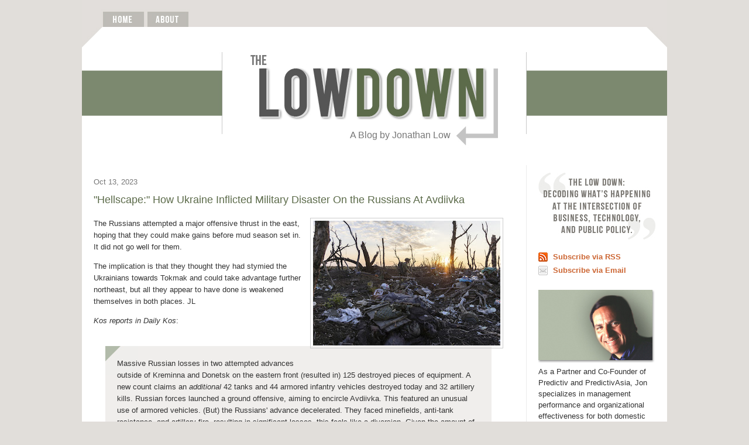

--- FILE ---
content_type: text/html; charset=UTF-8
request_url: https://www.thelowdownblog.com/2023/10/hellscape-how-ukraine-inflicted.html
body_size: 28383
content:
<!DOCTYPE html>
<html dir='ltr' xmlns='http://www.w3.org/1999/xhtml' xmlns:b='http://www.google.com/2005/gml/b' xmlns:data='http://www.google.com/2005/gml/data' xmlns:expr='http://www.google.com/2005/gml/expr'>
<head>
<link href='https://www.blogger.com/static/v1/widgets/55013136-widget_css_bundle.css' rel='stylesheet' type='text/css'/>
<link href='http://www.iconj.com/ico/6/m/6m8gmiqlg6.ico' rel='shortcut icon' type='image/x-icon'/>
<meta content='Jon Low decodes what’s happening at the intersection of business, technology, and public policy.' name='description'/>
<meta content='jon low, business, intangibles, strategy execution, brand, management performance, organizational effectiveness, marketing, communications' name='keywords'/>
<meta content='Jonathan Low' name='author'/>
<meta content='Copyright 2011 Jonathan Low. All rights reserved.' name='copyright'/>
<link href="//fonts.googleapis.com/css?family=Oswald" rel="stylesheet" type="text/css">
<meta content='text/html; charset=UTF-8' http-equiv='Content-Type'/>
<meta content='blogger' name='generator'/>
<link href='https://www.thelowdownblog.com/favicon.ico' rel='icon' type='image/x-icon'/>
<link href='http://www.thelowdownblog.com/2023/10/hellscape-how-ukraine-inflicted.html' rel='canonical'/>
<link rel="alternate" type="application/atom+xml" title="The Low-Down - Atom" href="https://www.thelowdownblog.com/feeds/posts/default" />
<link rel="alternate" type="application/rss+xml" title="The Low-Down - RSS" href="https://www.thelowdownblog.com/feeds/posts/default?alt=rss" />
<link rel="service.post" type="application/atom+xml" title="The Low-Down - Atom" href="https://www.blogger.com/feeds/116358807299972823/posts/default" />

<link rel="alternate" type="application/atom+xml" title="The Low-Down - Atom" href="https://www.thelowdownblog.com/feeds/7115621741162685699/comments/default" />
<!--Can't find substitution for tag [blog.ieCssRetrofitLinks]-->
<link href='https://blogger.googleusercontent.com/img/b/R29vZ2xl/AVvXsEhPay7TXB16Xr0orhJPCEnNC8WaA8TIc4w0YG1uVxSIc9SvKmVZi-1NuFKSPYEkrw1lwK9RCbtHbzVGJK3veFQF09zDkjYvhN-KIWPBWfk2pGTE1ubW_nemXcK9Q9Q5_teFyyVDRSZFbUgqyzc2P3XnVH9hqQnFW4fw0L5RHi_4lVslwlMj7DflfQL8Se8/s320/Image%20-%20damage.jpg' rel='image_src'/>
<meta content='http://www.thelowdownblog.com/2023/10/hellscape-how-ukraine-inflicted.html' property='og:url'/>
<meta content='&quot;Hellscape:&quot; How Ukraine Inflicted Military Disaster On the Russians At Avdiivka' property='og:title'/>
<meta content='The Russians attempted a major offensive thrust in the east, hoping that they could make gains before mud season set in. It did not go well ...' property='og:description'/>
<meta content='https://blogger.googleusercontent.com/img/b/R29vZ2xl/AVvXsEhPay7TXB16Xr0orhJPCEnNC8WaA8TIc4w0YG1uVxSIc9SvKmVZi-1NuFKSPYEkrw1lwK9RCbtHbzVGJK3veFQF09zDkjYvhN-KIWPBWfk2pGTE1ubW_nemXcK9Q9Q5_teFyyVDRSZFbUgqyzc2P3XnVH9hqQnFW4fw0L5RHi_4lVslwlMj7DflfQL8Se8/w1200-h630-p-k-no-nu/Image%20-%20damage.jpg' property='og:image'/>
<title>The Low-Down: "Hellscape:" How Ukraine Inflicted Military Disaster On the Russians At Avdiivka</title>
<link href='http://www.iconj.com/ico/6/m/6m8gmiqlg6.ico' rel='shortcut icon' type='image/x-icon'/>
<style id='page-skin-1' type='text/css'><!--
/*
-----------------------------------------------
Blogger Template Style
Name:     Minima
Date:     26 Feb 2004
Updated by: Blogger Team
----------------------------------------------- */
#navbar-iframe {
display: none !important;
}
/* Variable definitions
====================
<Variable name="bgcolor" description="Page Background Color"
type="color" default="#fff">
<Variable name="textcolor" description="Text Color"
type="color" default="#333">
<Variable name="linkcolor" description="Link Color"
type="color" default="#58a">
<Variable name="pagetitlecolor" description="Blog Title Color"
type="color" default="#666">
<Variable name="descriptioncolor" description="Blog Description Color"
type="color" default="#999">
<Variable name="titlecolor" description="Post Title Color"
type="color" default="#c60">
<Variable name="bordercolor" description="Border Color"
type="color" default="#ccc">
<Variable name="sidebarcolor" description="Sidebar Title Color"
type="color" default="#999">
<Variable name="sidebartextcolor" description="Sidebar Text Color"
type="color" default="#333333">
<Variable name="visitedlinkcolor" description="Visited Link Color"
type="color" default="#999">
<Variable name="bodyfont" description="Text Font"
type="font" default="normal normal 100% Georgia, Serif">
<Variable name="headerfont" description="Sidebar Title Font"
type="font"
default="normal normal 78% 'Trebuchet MS',Trebuchet,Arial,Verdana,Sans-serif">
<Variable name="pagetitlefont" description="Blog Title Font"
type="font"
default="normal normal 200% Georgia, Serif">
<Variable name="descriptionfont" description="Blog Description Font"
type="font"
default="normal normal 78% 'Trebuchet MS', Trebuchet, Arial, Verdana, Sans-serif">
<Variable name="postfooterfont" description="Post Footer Font"
type="font"
default="normal normal 78% 'Trebuchet MS', Trebuchet, Arial, Verdana, Sans-serif">
<Variable name="startSide" description="Side where text starts in blog language"
type="automatic" default="left">
<Variable name="endSide" description="Side where text ends in blog language"
type="automatic" default="right">
*/
/* Use this with templates/template-twocol.html */
body {
background-color: #e1deda;
margin:0;
color:#333333;
font:x-small Georgia Serif;
font-size/* */:/**/small;
font-size: /**/small;
text-align: center;
}
a:link {
color:#cc6633;
text-decoration:none;
font-weight:bold;
}
a:visited {
color:#cc6633;
text-decoration:none;
font-weight:bold;
}
a:hover {
color:#777777;
text-decoration:none;
font-weight:bold;
}
a img {
border-width:0;
}
/* Google Branding
-----------------------------------------------
*/
.gsc-branding-text {
display:none;}
.gsc-branding-img {
display:none;}
/* Header
-----------------------------------------------
*/
/* Outer-Wrapper
----------------------------------------------- */
#outer-wrapper {
background: #ffffff;
width:1000px;
margin:0 auto;
padding:0px;
text-align:left;
font: normal normal 100% Arial, sans-serif;
}
#main-wrapper {
width: 700px;
float: left;
margin-left: 20px;
word-wrap: break-word; /* fix for long text breaking sidebar float in IE */
overflow: hidden;     /* fix for long non-text content breaking IE sidebar float */
}
#sidebar-wrapper {
width: 200px;
float: right;
padding-left: 20px;
margin-right: 20px;
word-wrap: break-word; /* fix for long text breaking sidebar float in IE */
overflow: hidden;      /* fix for long non-text content breaking IE sidebar float */
border-left: 1px solid #ebebeb;
}
/* Headings
----------------------------------------------- */
h2 {
margin:0 0 .75em;
font:normal normal 78% 'Trebuchet MS',Trebuchet,Arial,Verdana,Sans-serif;
line-height: 1.4em;
text-transform:uppercase;
letter-spacing:.2em;
color:#777777;
font-family: 'Oswald', arial, serif;}
h4 {
color: #d9a913:
font-size: 95%;
}
/* Posts
-----------------------------------------------
*/
h2.date-header {
margin:1.5em 0 .75em;
font-family: arial, serif;
color:#777777;
text-transform: none;
font-size: 100%;
letter-spacing: 0;
line-height: 1.4em;
}
.post {
margin:.5em 0 1.5em;
border-bottom:1px solid #ebebeb;
padding-bottom:.5em;
}
.post h3 {
margin:.25em 0 0;
padding:0 0 5px;
font-size:140%;
font-weight:normal;
line-height:1.4em;
color:#5c6b4a;
}
.post h3 a, .post h3 a:visited, .post h3 strong {
display:block;
text-decoration:none;
color:#5c6b4a;
font-weight:normal;
}
.post h3 strong, .post h3 a:hover {
color:#5c6b4a;
}
.post-body {
margin:0 0 .75em;
line-height:1.6em;
}
.post-body blockquote {
margin:0 0 .75em;
line-height:1.6em;
padding:20px;
background : #f0eeec url(https://blogger.googleusercontent.com/img/b/R29vZ2xl/AVvXsEiECjZvDir6VcAWDy5EVnb1sNl55E8T9puh-EjNY0reBjp_eHAcp9sg-CFrO9DATuTfj_JdS12LmP-IWMeZyFKsMEBgP46EinCPuTfujLbH1Zbc1j2WbKsnVAv5EgME4ozkvhwiJRNG2Ro/s800/blockquote.jpg)   no-repeat top left;
}
.post-footer {
margin: .75em 0;
color:#666666;
text-transform:uppercase;
letter-spacing:.1em;
font: normal normal 78% 'Trebuchet MS', Trebuchet, Arial, Verdana, Sans-serif;
line-height: 1.4em;
}
.post-footer a {
color: #7c896f;
}
.comment-link {
margin-left:.6em;
}
.post img, table.tr-caption-container {
padding:4px;
border:1px solid #cccccc;
}
.tr-caption-container img {
border: none;
padding: 0;
}
.post blockquote {
margin:1em 20px;
}
.post blockquote p {
margin:.75em 0;
}
/* Comments
----------------------------------------------- */
#comments h4 {
margin:1em 0;
font-weight: bold;
line-height: 1.4em;
text-transform:uppercase;
letter-spacing:.2em;
color: #666666;
}
#comments-block {
margin:1em 0 1.5em;
line-height:1.6em;
}
#comments-block .comment-author {
margin:.5em 0;
}
#comments-block .comment-body {
margin:.25em 0 0;
}
#comments-block .comment-footer {
margin:-.25em 0 2em;
line-height: 1.4em;
text-transform:uppercase;
letter-spacing:.1em;
}
#comments-block .comment-body p {
margin:0 0 .75em;
}
.deleted-comment {
font-style:italic;
color:gray;
}
#blog-pager-newer-link {
float: left;
}
#blog-pager-older-link {
float: right;
}
#blog-pager {
text-align: center;
}
.feed-links {
clear: both;
line-height: 2.5em;
}
/* Highlight Authors Comments
----------------------------------------------- */
.comment-footer{
margin-bottom:0 !important;
}
.author-comment{
background-color:#ffffff;
padding:7px;
margin-bottom:1.5em;
}
.author-comment.blog-author {
background-color:#f6f1e7;
}
/* Sidebar Content
----------------------------------------------- */
.sidebar {
color: #333333;
line-height: 1.5em;
}
.sidebar ul {
list-style:none;
margin:0 0 0;
padding:0 0 0;
}
.sidebar li {
margin:0;
padding-top:0;
padding-right:0;
padding-bottom:.25em;
padding-left:15px;
text-indent:-15px;
line-height:1.5em;
}
.sidebar .widget, .main .widget {
margin:0 0 1.5em;
padding:0 0 .5em;
}
.main .Blog {
border-bottom-width: 0;
}
/* Profile
----------------------------------------------- */
.profile-img {
float: left;
margin-top: 0;
margin-right: 5px;
margin-bottom: 5px;
margin-left: 0;
padding: 4px;
border: 1px solid #cccccc;
}
.profile-data {
margin:0;
text-transform:uppercase;
letter-spacing:.1em;
font: normal normal 78% 'Trebuchet MS', Trebuchet, Arial, Verdana, Sans-serif;
color: #666666;
font-weight: bold;
line-height: 1.6em;
}
.profile-datablock {
margin:.5em 0 .5em;
}
.profile-textblock {
margin: 0.5em 0;
line-height: 1.6em;
}
.profile-link {
font: normal normal 78% 'Trebuchet MS', Trebuchet, Arial, Verdana, Sans-serif;
text-transform: uppercase;
letter-spacing: .1em;
}
/* Footer
----------------------------------------------- */
#footer {
width:1000px;
clear:both;
margin:0 auto;
padding-top:15px;
line-height: 1.6em;
text-transform:uppercase;
letter-spacing:.1em;
text-align: center;
}
/* Read More Jump Link
---------------------------------------------- */
.jump-link  {
width:640px;
background : #f0eeec;
margin-left:20px;
margin-top:-20px;
padding-left:20px;
padding-bottom:20px;
margin-bottom:20px;
}
/* Blog Archive Widget
---------------------------------------------- */
#BlogArchive1_ArchiveMenu {width:170px}
.post-footer-line-2 {
padding-top:7px;
}

--></style>
<script type='text/javascript'>

  var _gaq = _gaq || [];
  _gaq.push(['_setAccount', 'UA-22455599-1']);
  _gaq.push(['_trackPageview']);

  (function() {
    var ga = document.createElement('script'); ga.type = 'text/javascript'; ga.async = true;
    ga.src = ('https:' == document.location.protocol ? 'https://ssl' : 'http://www') + '.google-analytics.com/ga.js';
    var s = document.getElementsByTagName('script')[0]; s.parentNode.insertBefore(ga, s);
  })();

</script>
<script type='text/javascript'>
  (function() {
    var po = document.createElement('script'); po.type = 'text/javascript'; po.async = true;
    po.src = 'https://apis.google.com/js/plusone.js';
    var s = document.getElementsByTagName('script')[0]; s.parentNode.insertBefore(po, s);
  })();
</script>
<link href='https://www.blogger.com/dyn-css/authorization.css?targetBlogID=116358807299972823&amp;zx=de2f73de-c157-46f8-ad19-0ad6b945159b' media='none' onload='if(media!=&#39;all&#39;)media=&#39;all&#39;' rel='stylesheet'/><noscript><link href='https://www.blogger.com/dyn-css/authorization.css?targetBlogID=116358807299972823&amp;zx=de2f73de-c157-46f8-ad19-0ad6b945159b' rel='stylesheet'/></noscript>
<meta name='google-adsense-platform-account' content='ca-host-pub-1556223355139109'/>
<meta name='google-adsense-platform-domain' content='blogspot.com'/>

</head>
<body>
<div class='navbar section' id='navbar'><div class='widget Navbar' data-version='1' id='Navbar1'><script type="text/javascript">
    function setAttributeOnload(object, attribute, val) {
      if(window.addEventListener) {
        window.addEventListener('load',
          function(){ object[attribute] = val; }, false);
      } else {
        window.attachEvent('onload', function(){ object[attribute] = val; });
      }
    }
  </script>
<div id="navbar-iframe-container"></div>
<script type="text/javascript" src="https://apis.google.com/js/platform.js"></script>
<script type="text/javascript">
      gapi.load("gapi.iframes:gapi.iframes.style.bubble", function() {
        if (gapi.iframes && gapi.iframes.getContext) {
          gapi.iframes.getContext().openChild({
              url: 'https://www.blogger.com/navbar/116358807299972823?po\x3d7115621741162685699\x26origin\x3dhttps://www.thelowdownblog.com',
              where: document.getElementById("navbar-iframe-container"),
              id: "navbar-iframe"
          });
        }
      });
    </script><script type="text/javascript">
(function() {
var script = document.createElement('script');
script.type = 'text/javascript';
script.src = '//pagead2.googlesyndication.com/pagead/js/google_top_exp.js';
var head = document.getElementsByTagName('head')[0];
if (head) {
head.appendChild(script);
}})();
</script>
</div></div>
<div id='outer-wrapper'><div id='wrap2'>
<!-- skip links for text browsers -->
<span id='skiplinks' style='display:none;'>
<a href='#main'>skip to main </a> |
      <a href='#sidebar'>skip to sidebar</a>
</span>
<div id='content-wrapper'>
<div id='crosscol-wrapper' style='text-align:center'>
<div class='crosscol section' id='crosscol'><div class='widget HTML' data-version='1' id='HTML1'>
<div class='widget-content'>
<style type="text/css">
h3 {
  margin:0px 0 0;
  padding:0 0 5px 0;
  font-size:120%;
  font-weight:normal;
  line-height:1.4em;
  color:#777777;
}
.tag {
	font-size:95%;
	  line-height: 1.4em;
  color:#888888;

}
body {
  background-color: #e1deda;
  }
</style>

<script type="text/javascript">
function MM_preloadImages() { //v3.0
  var d=document; if(d.images){ if(!d.MM_p) d.MM_p=new Array();
    var i,j=d.MM_p.length,a=MM_preloadImages.arguments; for(i=0; i<a.length; i++)
    if (a[i].indexOf("#")!=0){ d.MM_p[j]=new Image; d.MM_p[j++].src=a[i];}}
}

function MM_swapImgRestore() { //v3.0
  var i,x,a=document.MM_sr; for(i=0;a&&i<a.length&&(x=a[i])&&x.oSrc;i++) x.src=x.oSrc;
}

function MM_findObj(n, d) { //v4.01
  var p,i,x;  if(!d) d=document; if((p=n.indexOf("?"))>0&&parent.frames.length) {
    d=parent.frames[n.substring(p+1)].document; n=n.substring(0,p);}
  if(!(x=d[n])&&d.all) x=d.all[n]; for (i=0;!x&&i<d.forms.length;i++) x=d.forms[i][n];
  for(i=0;!x&&d.layers&&i<d.layers.length;i++) x=MM_findObj(n,d.layers[i].document);
  if(!x && d.getElementById) x=d.getElementById(n); return x;
}

function MM_swapImage() { //v3.0
  var i,j=0,x,a=MM_swapImage.arguments; document.MM_sr=new Array; for(i=0;i<(a.length-2);i+=3)
   if ((x=MM_findObj(a[i]))!=null){document.MM_sr[j++]=x; if(!x.oSrc) x.oSrc=x.src; x.src=a[i+2];}
}
</script>

<a name="top"></a><img src="https://blogger.googleusercontent.com/img/b/R29vZ2xl/AVvXsEiUXGtXF9eN7kfPoPo-2nFZK7hKfojmXB42VDKWCQxfywwTIOifkVC_tlrYMziXZT16Hq6qfLAwyGKEcalDbaTB5gAZWSpSWUdwl_NjgJPnr2CrCNgrr0n6W1dbavYR4OAWxMHbwMRZQYQ/s1000/TLD-header-menu.jpg" width="1000" height="46" border="0" usemap="#Map" id="Image1" style="margin-bottom:-4px;" />
<map name="Map"><area shape="rect" coords="112,19,184,52" href="http://www.thelowdownblog.com/p/about.html" onmouseover="MM_swapImage(&#39;Image1&#39;,&#39;&#39;,&#39;https://blogger.googleusercontent.com/img/b/R29vZ2xl/AVvXsEiz6QcgpHxuETRji7Ske3GNN0AW8yyJiBmW8ZHd80dPnyytitM-sFqrfKGEruZYfr4D2CEsrzPseRU6mp50CBNZVs_QPVGnh5hnaQL8k8lyFg8CFRqyAjQU5hrann_zVbOn5qSuh-Gj6Ko/s1000/TLD-header-menu-about.jpg&#39;,1)" onmouseout="MM_swapImgRestore()" />
  <area shape="rect" coords="35,19,107,52" href="http://www.thelowdownblog.com/" onmouseover="MM_swapImage(&#39;Image1&#39;,&#39;&#39;,&#39;https://blogger.googleusercontent.com/img/b/R29vZ2xl/AVvXsEgwjz7pnyms1xjTPjqwm51MebJiTfYn7vbvuOk-zpLdYsP6zdRNwDc-EWY5VwqhRuQ4FSa0WiNAHYOojcba2MAodMxhFIMQzYCPKYWH5AEeMoV0CEDbnuy0VDs2pR2JMNSGo4_1eWuu4o4/s1000/TLD-header-menu-home.jpg&#39;,1)" onmouseout="MM_swapImgRestore()" />
</map>
<table width="1000" height="222" border="0" cellspacing="0" cellpadding="0" background="https://blogger.googleusercontent.com/img/b/R29vZ2xl/AVvXsEgPX-KBrzyjdE8CAsfafkEguPDQamnXgm-rMjj73VXeLsag8bMtWVU4gd9RTLL-R3fhXUg9psufkzCkxx0ntyuiwjPruxQ9aha5Jvf9LWj-vgVfgvaaQg45LWJGXGj6nLFdOijo9LR4wJ4/s1000/TLD-header-back.jpg">
  <tr>
    <td colspan="2"  align="center" valign="bottom"><a href="http://www.thelowdownblog.com/"><img src="https://lh3.googleusercontent.com/blogger_img_proxy/AEn0k_unEuXQkGe7rBNYo4FRF_snp2nAp0O5W8qICwkvikqH-lCssnSMum0H98x2iLCvyKzz3M1pFeQfnGVHmIqtQyBEgcYFbfEcnAGC9pCHgsMC0lO41Wo=s0-d" width="523" height="145" border="0"></a></td>
  </tr>
  <tr>
    <td width="630" height="47" align="right" valign="top"><h3><a style="font-weight:normal;color:#777777;" href="http://www.thelowdownblog.com/http://www.thelowdownblog.com/">A Blog by Jonathan Low</a></h3></td>
    <td height="47">&nbsp;</td>
  </tr>
</table>
<br />
</div>
<div class='clear'></div>
</div></div>
</div>
<div id='main-wrapper'>
<div class='main section' id='main'><div class='widget Blog' data-version='1' id='Blog1'>
<div class='blog-posts hfeed'>
<!--Can't find substitution for tag [defaultAdStart]-->

          <div class="date-outer">
        
<h2 class='date-header'><span>Oct 13, 2023</span></h2>

          <div class="date-posts">
        
<div class='post-outer'>
<div class='post hentry uncustomized-post-template'>
<a name='7115621741162685699'></a>
<h3 class='post-title entry-title'>
"Hellscape:" How Ukraine Inflicted Military Disaster On the Russians At Avdiivka
</h3>
<div class='post-header'>
<div class='post-header-line-1'></div>
</div>
<div class='post-body entry-content' id='post-body-7115621741162685699'>
<p><i></i></p><div class="separator" style="clear: both; text-align: center;"><i><a href="https://blogger.googleusercontent.com/img/b/R29vZ2xl/AVvXsEhPay7TXB16Xr0orhJPCEnNC8WaA8TIc4w0YG1uVxSIc9SvKmVZi-1NuFKSPYEkrw1lwK9RCbtHbzVGJK3veFQF09zDkjYvhN-KIWPBWfk2pGTE1ubW_nemXcK9Q9Q5_teFyyVDRSZFbUgqyzc2P3XnVH9hqQnFW4fw0L5RHi_4lVslwlMj7DflfQL8Se8/s915/Image%20-%20damage.jpg" imageanchor="1" style="clear: right; float: right; margin-bottom: 1em; margin-left: 1em;"><img border="0" data-original-height="610" data-original-width="915" height="213" src="https://blogger.googleusercontent.com/img/b/R29vZ2xl/AVvXsEhPay7TXB16Xr0orhJPCEnNC8WaA8TIc4w0YG1uVxSIc9SvKmVZi-1NuFKSPYEkrw1lwK9RCbtHbzVGJK3veFQF09zDkjYvhN-KIWPBWfk2pGTE1ubW_nemXcK9Q9Q5_teFyyVDRSZFbUgqyzc2P3XnVH9hqQnFW4fw0L5RHi_4lVslwlMj7DflfQL8Se8/s320/Image%20-%20damage.jpg" width="320" /></a></i></div>The Russians attempted a major offensive thrust in the east, hoping that they could make gains before mud season set in. It did not go well for them.<p></p><p>The implication is that they thought they had stymied the Ukrainians towards Tokmak and could take advantage further northeast, but all they appear to have done is weakened themselves in both places. JL<i>&nbsp;</i></p><p><i>Kos reports in Daily Kos</i>:
<br />
<br />
</p><blockquote><span style="margin-top: 0px;"><span style="margin-top: 0px;">Massive 
Russian losses in two attempted advances outside of Kreminna and Donetsk
 on the eastern front (resulted in) </span></span><span style="margin-top: 0px;"><span style="margin-top: 0px;">125 destroyed 
pieces of equipment. A</span></span><span style="margin-top: 0px;"><span style="margin-top: 0px;"> </span></span><span style="margin-top: 0px;"><span></span></span> new count<span style="margin-top: 0px;"><span>&nbsp;</span>claims an<span>&nbsp;</span></span><em style="margin-top: 0px;">additional</em><span style="margin-top: 0px;"><span>&nbsp;</span>42 tanks and 44 armored infantry vehicles destroyed today and 32 artillery kills</span><span style="margin-top: 0px;"><span style="margin-top: 0px;">. </span></span><span id="docs-internal-guid-95678202-7fff-6eee-fd73-6804c1220609" style="margin-top: 0px;">Russian
 forces launched a ground offensive, 
aiming to encircle Avdiivka. This featured an unusual use of 
armored vehicles</span><span id="docs-internal-guid-95678202-7fff-6eee-fd73-6804c1220609" style="margin-top: 0px;"><span style="margin-top: 0px;">. (But) the Russians' advance decelerated. They faced minefields, anti-tank resistance, 
and artillery fire, resulting in significant losses. </span></span><span style="margin-top: 0px;">this feels like a diversion. 
Given the amount of manpower and equipment deployed, Russia was making a serious effort to advance before mud season.</span><span style="margin-top: 0px;"><span style="margin-top: 0px;"></span></span><a name="more"></a><br /><p style="-webkit-text-stroke-width: 0px; color: #302e2e; font-family: &quot;Open Sans&quot;, Arial, sans-serif; font-size: 20px; font-style: normal; font-variant-caps: normal; font-variant-ligatures: normal; font-weight: 400; letter-spacing: 0.3px; margin-top: 0px; orphans: 2; text-align: start; text-decoration-color: initial; text-decoration-style: initial; text-decoration-thickness: initial; text-indent: 0px; text-transform: none; white-space: normal; widows: 2; word-spacing: 0px;"><span style="margin-top: 0px;"><span style="margin-top: 0px;">Yesterday,<span>&nbsp;</span></span><a href="https://www.dailykos.com/stories/2023/10/11/2198814/-Ukraine-Update-Russia-suffers-catastrophic-losses-in-two-ill-fated-attacks" style="color: #b55904; font-weight: 550; margin-top: 0px; text-decoration: none;" title="">gleeful news emerged</a><span style="margin-top: 0px;"><span>&nbsp;</span>of massive Russian losses in two attempted advances outside of Kreminna and Donetsk on the eastern front. Ukrainian general staff claimed 125 destroyed pieces of equipment, while one open source intelligence analyst, or OSINT,<span>&nbsp;</span></span><a href="https://twitter.com/Rebel44CZ/status/1712235948870697292/photo/1" style="color: #b55904; font-weight: 550; margin-top: 0px; text-decoration: none;" title="">confirmed 42</a><span style="margin-top: 0px;">. Later in the day, another OSINT analyst<span>&nbsp;</span></span><a href="https://twitter.com/AndrewPerpetua/status/1712285063453261874/photo/1" style="color: #b55904; font-weight: 550; margin-top: 0px; text-decoration: none;">counted 34</a><span style="margin-top: 0px;">, though he subsequently posted a list with an<span>&nbsp;</span></span><a href="https://twitter.com/AndrewPerpetua/status/1712335578555990275" style="color: #b55904; font-weight: 550; margin-top: 0px; text-decoration: none;" title="">additional 16 armored</a><span style="margin-top: 0px;"><span>&nbsp;</span>vehicles destroyed, pushing the total to 52 (and still counting).</span></span></p><p style="-webkit-text-stroke-width: 0px; color: #302e2e; font-family: &quot;Open Sans&quot;, Arial, sans-serif; font-size: 20px; font-style: normal; font-variant-caps: normal; font-variant-ligatures: normal; font-weight: 400; letter-spacing: 0.3px; margin-top: 0px; orphans: 2; text-align: start; text-decoration-color: initial; text-decoration-style: initial; text-decoration-thickness: initial; text-indent: 0px; text-transform: none; white-space: normal; widows: 2; word-spacing: 0px;"><span id="docs-internal-guid-95678202-7fff-6eee-fd73-6804c1220609" style="margin-top: 0px;"><span style="margin-top: 0px;">More information about Russia&#8217;s disaster continues to emerge. </span></span></p><p style="-webkit-text-stroke-width: 0px; color: #302e2e; font-family: &quot;Open Sans&quot;, Arial, sans-serif; font-size: 20px; font-style: normal; font-variant-caps: normal; font-variant-ligatures: normal; font-weight: 400; letter-spacing: 0.3px; margin-top: 0px; orphans: 2; text-align: start; text-decoration-color: initial; text-decoration-style: initial; text-decoration-thickness: initial; text-indent: 0px; text-transform: none; white-space: normal; widows: 2; word-spacing: 0px;"><span style="margin-top: 0px;">Avdiivka is a particularly sore spot for Russia, as it is literally located on the outskirts of Donetsk, the regional capital of Donetsk oblast.</span></p><div class="align-center" style="-webkit-text-stroke-width: 0px; clear: both; color: #302e2e; font-family: &quot;Open Sans&quot;, Arial, sans-serif; font-size: 20px; font-style: normal; font-variant-caps: normal; font-variant-ligatures: normal; font-weight: 400; letter-spacing: 0.3px; margin-top: 0px; orphans: 2; text-align: center; text-decoration-color: initial; text-decoration-style: initial; text-decoration-thickness: initial; text-indent: 0px; text-transform: none; white-space: normal; widows: 2; word-spacing: 0px;"><figure class="image-captioned width-xl" style="display: table; margin: 0px auto; width: fit-content;"><img alt="Avd.png" class="width-xl" src="https://images.dailykos.com/images/1236498/large/Avd.png?1697144309" style="margin-top: 0px; max-width: 100%;" title="Avd.png" /><figcaption style="border-bottom: 0.0625rem solid rgb(223, 224, 220); caption-side: bottom; color: #504d4e; display: table-caption; font-family: &quot;Open Sans&quot;, Arial, sans-serif; font-size: 0.875rem; font-style: normal; font-weight: 400; height: fit-content; line-height: 23.24px; margin-bottom: 3rem; margin-top: 0.625rem; padding-bottom: 1rem; position: relative;">Avdiivka, located on the outskirts of Russian-occupied Donetsk</figcaption></figure></div><p style="-webkit-text-stroke-width: 0px; color: #302e2e; font-family: &quot;Open Sans&quot;, Arial, sans-serif; font-size: 20px; font-style: normal; font-variant-caps: normal; font-variant-ligatures: normal; font-weight: 400; letter-spacing: 0.3px; margin-top: 0px; orphans: 2; text-align: start; text-decoration-color: initial; text-decoration-style: initial; text-decoration-thickness: initial; text-indent: 0px; text-transform: none; white-space: normal; widows: 2; word-spacing: 0px;"><span id="docs-internal-guid-95678202-7fff-6eee-fd73-6804c1220609" style="margin-top: 0px;"><span style="margin-top: 0px;">Russia has been pushing on this front since 2014 to no avail, and in recent days, Ukraine actually<span>&nbsp;</span></span><em style="margin-top: 0px;">advanced</em><span style="margin-top: 0px;"><span>&nbsp;</span>along these lines. There is no river or other natural barrier, other than wide open fields defoliated from eight years of constant war, to protect Ukrainian defensive positions, yet they&#8217;ve held. This attack was clearly Russia&#8217;s attempt to finally deal with that open sore.</span></span></p><p style="-webkit-text-stroke-width: 0px; color: #302e2e; font-family: &quot;Open Sans&quot;, Arial, sans-serif; font-size: 20px; font-style: normal; font-variant-caps: normal; font-variant-ligatures: normal; font-weight: 400; letter-spacing: 0.3px; margin-top: 0px; orphans: 2; text-align: start; text-decoration-color: initial; text-decoration-style: initial; text-decoration-thickness: initial; text-indent: 0px; text-transform: none; white-space: normal; widows: 2; word-spacing: 0px;"><span id="docs-internal-guid-95678202-7fff-6eee-fd73-6804c1220609" style="margin-top: 0px;"><span style="margin-top: 0px;">Tatarigami_UA claims to be a reserve military intelligence officer in the Ukrainian army, and has a well-established history of providing solid analysis of ongoing events.<span>&nbsp;</span></span><a href="https://twitter.com/Tatarigami_UA/status/1712385378676514861" style="color: #b55904; font-weight: 550; margin-top: 0px; text-decoration: none;">His thread</a><span style="margin-top: 0px;"><span>&nbsp;</span>on Russia&#8217;s Avdiivka advance is excellent. I&#8217;ll reproduce here, omitting hard-to-read satellite imagery you can see for yourself in his thread:</span></span></p><p style="-webkit-text-stroke-width: 0px; color: #302e2e; font-family: &quot;Open Sans&quot;, Arial, sans-serif; font-size: 20px; font-style: normal; font-variant-caps: normal; font-variant-ligatures: normal; font-weight: 400; letter-spacing: 0.3px; margin-top: 0px; orphans: 2; text-align: start; text-decoration-color: initial; text-decoration-style: initial; text-decoration-thickness: initial; text-indent: 0px; text-transform: none; white-space: normal; widows: 2; word-spacing: 0px;"><span id="docs-internal-guid-95678202-7fff-6eee-fd73-6804c1220609" style="margin-top: 0px;">On October 10th, Russian forces launched a ground offensive from Krasnohorivka and Vodiane, aiming to encircle Avdiivka. This assault featured an unusual use of armored vehicles, departing from their prior reluctance in large-scale armored attacks.</span></p><blockquote style="-webkit-text-stroke-width: 0px; background-color: #f7f7f7; border: none; color: #302e2e; font-family: &quot;Open Sans&quot;, Arial, sans-serif; font-size: 20px; font-style: normal; font-variant-caps: normal; font-variant-ligatures: normal; font-weight: 400; letter-spacing: 0.3px; line-height: 33.2px; margin: 1.25rem 0px; orphans: 2; padding: 1.875rem; text-align: start; text-decoration-color: initial; text-decoration-style: initial; text-decoration-thickness: initial; text-indent: 0px; text-transform: none; white-space: normal; widows: 2; word-spacing: 0px;"><p style="margin-top: 0.625rem;"><span id="docs-internal-guid-95678202-7fff-6eee-fd73-6804c1220609" style="margin-top: 0px;"><span style="margin-top: 0px;">The significant number of tanks and APCs highlights the Russian forces' intention for swift and overwhelming offensives on the flank and rear. They used artillery, air support, and their armored units to suppress, overrun, and at times, capture Ukrainian positions.</span></span></p><p style="margin-top: 0px;"><span id="docs-internal-guid-95678202-7fff-6eee-fd73-6804c1220609" style="margin-top: 0px;"><span style="margin-top: 0px;">Yet, Russian forces' advance decelerated. Despite reaching the northeast of Stepove, a rear area of Avdiivka, they faced minefields, anti-tank resistance, and artillery fire, resulting in significant losses and hindering their ability to exploit their initial success.</span></span></p><p style="margin-top: 0px;"><span id="docs-internal-guid-95678202-7fff-6eee-fd73-6804c1220609" style="margin-top: 0px;"><span style="margin-top: 0px;">Our most conservative estimate suggests that the Russian side suffered a minimum of 36 vehicle losses, which include abandoned, damaged, or destroyed vehicles. These losses predominantly consist of APCs, tanks of various configurations, and transportation vehicles.</span></span></p><p style="margin-top: 0px;"><span id="docs-internal-guid-95678202-7fff-6eee-fd73-6804c1220609" style="margin-top: 0px;"><span style="margin-top: 0px;">It is premature to say whether Russian forces will achieve substantial advances in the upcoming days, given the challenging situation for both sides. However, it is already clear that the assault has proven to be highly costly for the attacker.</span></span></p></blockquote><p style="-webkit-text-stroke-width: 0px; color: #302e2e; font-family: &quot;Open Sans&quot;, Arial, sans-serif; font-size: 20px; font-style: normal; font-variant-caps: normal; font-variant-ligatures: normal; font-weight: 400; letter-spacing: 0.3px; margin-top: 0px; orphans: 2; text-align: start; text-decoration-color: initial; text-decoration-style: initial; text-decoration-thickness: initial; text-indent: 0px; text-transform: none; white-space: normal; widows: 2; word-spacing: 0px;"><span style="margin-top: 0px;">A rarity these days, Russia has enjoyed heavy artillery superiority during this attack.&nbsp;But if it hasn&#8217;t happened already, Ukraine will soon counter it. Its interior lines of communication means that it can quickly shift resources from one direction to another in a matter of hours.</span></p><div class="align-center" style="-webkit-text-stroke-width: 0px; clear: both; color: #302e2e; font-family: &quot;Open Sans&quot;, Arial, sans-serif; font-size: 20px; font-style: normal; font-variant-caps: normal; font-variant-ligatures: normal; font-weight: 400; letter-spacing: 0.3px; margin-top: 0px; orphans: 2; text-align: center; text-decoration-color: initial; text-decoration-style: initial; text-decoration-thickness: initial; text-indent: 0px; text-transform: none; white-space: normal; widows: 2; word-spacing: 0px;"><figure class="image-captioned width-xl" style="display: table; margin: 0px auto; width: fit-content;"><img alt="trav.png" class="width-xl" src="https://images.dailykos.com/images/1179943/large/trav.png?1681758211" style="margin-top: 0px; max-width: 100%;" title="trav.png" /><figcaption data-image-attribution="Attribution: @War_Mapper on Twitter" style="border-bottom: 0px; caption-side: bottom; color: #504d4e; display: table-caption; font-family: &quot;Open Sans&quot;, Arial, sans-serif; font-size: 0.875rem; font-style: normal; font-weight: 400; height: 0px; line-height: 23.24px; margin-bottom: 3rem; margin-top: 2rem; padding-bottom: 1rem; position: relative;"></figcaption></figure></div><p style="-webkit-text-stroke-width: 0px; color: #302e2e; font-family: &quot;Open Sans&quot;, Arial, sans-serif; font-size: 20px; font-style: normal; font-variant-caps: normal; font-variant-ligatures: normal; font-weight: 400; letter-spacing: 0.3px; margin-top: 0px; orphans: 2; text-align: start; text-decoration-color: initial; text-decoration-style: initial; text-decoration-thickness: initial; text-indent: 0px; text-transform: none; white-space: normal; widows: 2; word-spacing: 0px;"><span style="margin-top: 0px;">For context, the distance from Orikhiv, north of the big Ukrainian advance around Robotyne, to Prokovsk, 60 kilometers (37 miles) west of Avdiivka, is 120 kilometers (75 miles).</span></p><p style="-webkit-text-stroke-width: 0px; color: #302e2e; font-family: &quot;Open Sans&quot;, Arial, sans-serif; font-size: 20px; font-style: normal; font-variant-caps: normal; font-variant-ligatures: normal; font-weight: 400; letter-spacing: 0.3px; margin-top: 0px; orphans: 2; text-align: start; text-decoration-color: initial; text-decoration-style: initial; text-decoration-thickness: initial; text-indent: 0px; text-transform: none; white-space: normal; widows: 2; word-spacing: 0px;"><span style="margin-top: 0px;">In other words, we&#8217;re talking a two- to three-hour drive, depending on road conditions. Once at Prokovsk, those artillery guns are just one to two hours from their firing positions. And once deployed, Ukraine&#8217;s</span><a href="https://www.dailykos.com/stories/2023/9/30/2196246/-Ukraine-Update-Data-shows-Ukraine-is-laying-down-the-heaviest-firestorm-of-artillery-in-the-war" style="color: #b55904; font-weight: 550; margin-top: 0px; text-decoration: none;" title="">&nbsp;superior artillery advantages</a><span style="margin-top: 0px;"><span>&nbsp;</span>can eliminate Russia&#8217;s supporting guns, just like they&nbsp;have decimated Russian artillery elsewhere along the front. And if moving equipment isn&#8217;t already hard enough for Russia, Ukraine just<span>&nbsp;</span></span><a href="https://twitter.com/NOELreports/status/1712359235340599775" style="color: #b55904; font-weight: 550; margin-top: 0px; text-decoration: none;" title="">severed one of the main highways</a><span style="margin-top: 0px;"><span>&nbsp;</span>supplying their Avdiivka advance.</span></p><p style="-webkit-text-stroke-width: 0px; color: #302e2e; font-family: &quot;Open Sans&quot;, Arial, sans-serif; font-size: 20px; font-style: normal; font-variant-caps: normal; font-variant-ligatures: normal; font-weight: 400; letter-spacing: 0.3px; margin-top: 0px; orphans: 2; text-align: start; text-decoration-color: initial; text-decoration-style: initial; text-decoration-thickness: initial; text-indent: 0px; text-transform: none; white-space: normal; widows: 2; word-spacing: 0px;"><span style="margin-top: 0px;">Russian war blogger Romanov essentially<span>&nbsp;</span></span><a href="https://twitter.com/wartranslated/status/1712396751900905534/photo/1" style="color: #b55904; font-weight: 550; margin-top: 0px; text-decoration: none;" title="">confirmed what Tatarigami reported</a><span style="margin-top: 0px;">, saying that Russian forces advanced north of town but were then unable to hold those positions. &#8220;During the breakthrough to Berdychi-Petrovsky [next-door to Stepove], it was not possible to fully gain a foothold; the fighting continues, including with the approaching reserves of the Ukrainian Armed Forces,&#8221; he wrote. &#8220;The enemy's reserves arrived, and a breakthrough was made only on the northern flank, but on the southern flank there are no changes &#8230; The frontal attack on Avdeevka yielded only slight progress.&#8221;</span></p><p style="-webkit-text-stroke-width: 0px; color: #302e2e; font-family: &quot;Open Sans&quot;, Arial, sans-serif; font-size: 20px; font-style: normal; font-variant-caps: normal; font-variant-ligatures: normal; font-weight: 400; letter-spacing: 0.3px; margin-top: 0px; orphans: 2; text-align: start; text-decoration-color: initial; text-decoration-style: initial; text-decoration-thickness: initial; text-indent: 0px; text-transform: none; white-space: normal; widows: 2; word-spacing: 0px;"><span style="margin-top: 0px;">If Russia&#8217;s goal was to take some pressure off the southern Zaporizhzhia front or the Bakhmut approach, then mission accomplished. But that relief would be temporary at best, and their loss of life and equipment hardly seems worth the brief respite. As such, this feels like more than a diversion. Given the amount of manpower and equipment deployed, it&#8217;s clear that Russia is making a serious effort to advance before mud season, betting that Ukraine is no longer able to advance in Zaporizhzhia. Otherwise, these forces would be held in reserve. &nbsp;</span></p><p style="-webkit-text-stroke-width: 0px; color: #302e2e; font-family: &quot;Open Sans&quot;, Arial, sans-serif; font-size: 20px; font-style: normal; font-variant-caps: normal; font-variant-ligatures: normal; font-weight: 400; letter-spacing: 0.3px; margin-top: 0px; orphans: 2; text-align: start; text-decoration-color: initial; text-decoration-style: initial; text-decoration-thickness: initial; text-indent: 0px; text-transform: none; white-space: normal; widows: 2; word-spacing: 0px;"><span style="margin-top: 0px;">Meanwhile, Ukrainian general staff just dropped<span>&nbsp;</span></span><a href="https://x.com/NOELreports/status/1712579168393740617?s=20" style="color: #b55904; font-weight: 550; margin-top: 0px; text-decoration: none;" title="">a new count</a><span style="margin-top: 0px;"><span>&nbsp;</span>claiming an<span>&nbsp;</span></span><em style="margin-top: 0px;">additional</em><span style="margin-top: 0px;"><span>&nbsp;</span>42 tanks and 44 armored infantry vehicles destroyed today. Additionally, they claim 32 artillery kills, which could very well be Ukrainian counter-battery efforts around Avdiivka. OSINT sources confirmed about half of yesterday&#8217;s claims. Hopefully, these numbers are accurate and visually confirmed. </span><span style="-webkit-text-stroke-width: 0px; color: #302e2e; font-family: &quot;Open Sans&quot;, Arial, sans-serif; font-size: 20px; font-style: normal; font-variant-caps: normal; font-variant-ligatures: normal; font-weight: 400; letter-spacing: 0.3px; margin-top: 0px; orphans: 2; text-align: start; text-decoration-color: initial; text-decoration-style: initial; text-decoration-thickness: initial; text-indent: 0px; text-transform: none; white-space: normal; widows: 2; word-spacing: 0px;">Also, we have several videos of Russian forces getting hit by Ukraine while<span>&nbsp;</span></span><em style="-webkit-text-stroke-width: 0px; color: #302e2e; font-family: &quot;Open Sans&quot;, Arial, sans-serif; font-size: 20px; font-variant-caps: normal; font-variant-ligatures: normal; font-weight: 400; letter-spacing: 0.3px; margin-top: 0px; orphans: 2; text-align: start; text-decoration-color: initial; text-decoration-style: initial; text-decoration-thickness: initial; text-indent: 0px; text-transform: none; white-space: normal; widows: 2; word-spacing: 0px;">retreating</em><span style="-webkit-text-stroke-width: 0px; color: #302e2e; font-family: &quot;Open Sans&quot;, Arial, sans-serif; font-size: 20px; font-style: normal; font-variant-caps: normal; font-variant-ligatures: normal; font-weight: 400; letter-spacing: 0.3px; margin-top: 0px; orphans: 2; text-align: start; text-decoration-color: initial; text-decoration-style: initial; text-decoration-thickness: initial; text-indent: 0px; text-transform: none; white-space: normal; widows: 2; word-spacing: 0px;"><span>&nbsp;</span>back to friendly positions. </span><span style="-webkit-text-stroke-width: 0px; color: #302e2e; font-family: &quot;Open Sans&quot;, Arial, sans-serif; font-size: 20px; font-style: normal; font-variant-caps: normal; font-variant-ligatures: normal; font-weight: 400; letter-spacing: 0.3px; margin-top: 0px; orphans: 2; text-align: start; text-decoration-color: initial; text-decoration-style: initial; text-decoration-thickness: initial; text-indent: 0px; text-transform: none; white-space: normal; widows: 2; word-spacing: 0px;">The two videos above prove once again that Ukraine<span>&nbsp;</span></span><em style="-webkit-text-stroke-width: 0px; color: #302e2e; font-family: &quot;Open Sans&quot;, Arial, sans-serif; font-size: 20px; font-variant-caps: normal; font-variant-ligatures: normal; font-weight: 400; letter-spacing: 0.3px; margin-top: 0px; orphans: 2; text-align: start; text-decoration-color: initial; text-decoration-style: initial; text-decoration-thickness: initial; text-indent: 0px; text-transform: none; white-space: normal; widows: 2; word-spacing: 0px;">does</em><span style="-webkit-text-stroke-width: 0px; color: #302e2e; font-family: &quot;Open Sans&quot;, Arial, sans-serif; font-size: 20px; font-style: normal; font-variant-caps: normal; font-variant-ligatures: normal; font-weight: 400; letter-spacing: 0.3px; margin-top: 0px; orphans: 2; text-align: start; text-decoration-color: initial; text-decoration-style: initial; text-decoration-thickness: initial; text-indent: 0px; text-transform: none; white-space: normal; widows: 2; word-spacing: 0px;"><span>&nbsp;</span>have air support. You don't need F-16s to provide close-air support. Drones do the job better these days. (F-16s will be good for standoff capabilities&#8212;fielding long-range anti-air and anti-ship missiles, pushing Russian air and naval assets further back.)</span><span style="margin-top: 0px;"><span> </span></span></p><p style="-webkit-text-stroke-width: 0px; color: #302e2e; font-family: &quot;Open Sans&quot;, Arial, sans-serif; font-size: 20px; font-style: normal; font-variant-caps: normal; font-variant-ligatures: normal; font-weight: 400; letter-spacing: 0.3px; margin-top: 0px; orphans: 2; text-align: start; text-decoration-color: initial; text-decoration-style: initial; text-decoration-thickness: initial; text-indent: 0px; text-transform: none; white-space: normal; widows: 2; word-spacing: 0px;"><span id="docs-internal-guid-95678202-7fff-6eee-fd73-6804c1220609" style="margin-top: 0px;"><span style="margin-top: 0px;"></span></span></p></blockquote>
<div style='clear: both;'></div>
</div>
<div class='post-footer'>
<div class='post-footer-line post-footer-line-1'>
<span class='post-share'>
Save And Share : 
<a href='http://twitter.com/intent/tweet?text="Hellscape:" How Ukraine Inflicted Military Disaster On the Russians At Avdiivka&url=https://www.thelowdownblog.com/2023/10/hellscape-how-ukraine-inflicted.html' title='Tweet This !'><img alt="Tweet This !" src="//1.bp.blogspot.com/_YUvD9j84Cik/TBvM3Sb-3wI/AAAAAAAAAH0/6wuL-gO0a3U/twitter.gif" style="height:15px; width:15px; padding:0; border:0; vertical-align:top; position: relative; top:2px;"></a>
<a href='http://www.facebook.com/sharer.php?u=https://www.thelowdownblog.com/2023/10/hellscape-how-ukraine-inflicted.html&t="Hellscape:" How Ukraine Inflicted Military Disaster On the Russians At Avdiivka' title='Share On Facebook !'><img alt="Share On Facebook !" src="//1.bp.blogspot.com/_YUvD9j84Cik/TBvMxLns3dI/AAAAAAAAAHQ/K5W2YQeN6SY/facebook.gif" style="width:15px; height:15px; padding:0; border:0; vertical-align:top; position: relative; top:2px;"></a>
<a href='http://reddit.com/submit?url=https://www.thelowdownblog.com/2023/10/hellscape-how-ukraine-inflicted.html&title="Hellscape:" How Ukraine Inflicted Military Disaster On the Russians At Avdiivka' target='_blank' title='Share On Reddit !'><img alt="Share On Reddit !" src="//1.bp.blogspot.com/_YUvD9j84Cik/TBvM2-Sw3ZI/AAAAAAAAAHk/QKghefISkNc/reddit.gif" style="width:15px; height:15px; padding:0; border:0; vertical-align:top; position: relative; top:2px;"></a>
<a href='http://www.linkedin.com/shareArticle?mini=true&url=https://www.thelowdownblog.com/2023/10/hellscape-how-ukraine-inflicted.html&title="Hellscape:" How Ukraine Inflicted Military Disaster On the Russians At Avdiivka' target='_blank' title='Share On LinkedIn !'><img alt="Share On LinkedIn !" src="//1.bp.blogspot.com/_YUvD9j84Cik/TBvMxq258TI/AAAAAAAAAHc/qtW5-9eYK8g/linkedin.gif" style="width:15px; height:15px; padding:0; border:0; vertical-align:top; position: relative; top:2px;"></a>
<a href="//www.google.com/buzz/post?url=https://www.thelowdownblog.com/2023/10/hellscape-how-ukraine-inflicted.html" title="Share On Google Buzz !"><img alt="Share On Google Buzz !" src="//1.bp.blogspot.com/_YUvD9j84Cik/TBvMq-C4_yI/AAAAAAAAAHA/HCb38P39DMc/Buzz.gif" style="width:15px; height:15px; padding:0; border:0; vertical-align:top; position: relative; top:2px;"></a>
<a href='http://digg.com/submit?url=http://www.thelowdownblog.com/2023/10/hellscape-how-ukraine-inflicted.html&title="Hellscape:" How Ukraine Inflicted Military Disaster On the Russians At Avdiivka' target='_blank' title='Share On Digg !'><img alt='Share On Digg !' src='https://upload.wikimedia.org/wikipedia/commons/thumb/1/18/Digg-new.svg/324px-Digg-new.svg.png' style='width:15px; height:15px; padding:0; border:0; vertical-align:top; position: relative; top:2px;'/></a>
<a href="//www.blogger.com/blog_this.pyra?t&amp;u=https://www.thelowdownblog.com/2023/10/hellscape-how-ukraine-inflicted.html&amp;n=%22Hellscape:%22+How+Ukraine+Inflicted+Military+Disaster+On+the+Russians+At+Avdiivka&amp;pli=1" title="Post To Blogger !"><img alt="Post To Blogger !" src="//1.bp.blogspot.com/_YUvD9j84Cik/TBvMqnnrVtI/AAAAAAAAAG8/O65EnRFSHFk/blogger.gif" style="width:15px; height:15px; padding:0; border:0; vertical-align:top; position: relative; top:2px;"></a>
<a href="//www.google.com/reader/link?url=https://www.thelowdownblog.com/2023/10/hellscape-how-ukraine-inflicted.html&amp;title=%22Hellscape:%22+How+Ukraine+Inflicted+Military+Disaster+On+the+Russians+At+Avdiivka&amp;srcUrl=https://www.thelowdownblog.com/&amp;srcTitle=The+Low-Down" title="Share On Google Reader !"><img alt="Share On Google Reader !" src="//1.bp.blogspot.com/_YUvD9j84Cik/TEYi6TuXL9I/AAAAAAAAAJg/FYv7hawKj3k/GoogleReader.gif" style="width:15px; height:15px; padding:0; border:0; vertical-align:top; position: relative; top:2px;"></a>
<a href="//www.google.com/bookmarks/mark?op=add&amp;bkmk=https://www.thelowdownblog.com/2023/10/hellscape-how-ukraine-inflicted.html&amp;title=%22Hellscape:%22+How+Ukraine+Inflicted+Military+Disaster+On+the+Russians+At+Avdiivka" title="Google Bookmark !"><img alt="Google Bookmark !" src="//1.bp.blogspot.com/_YUvD9j84Cik/TBvMxXNbOVI/AAAAAAAAAHY/s9pvz5gyE9I/google.gif" style="width:15px; height:15px; padding:0; border:0; vertical-align:top; position: relative; top:2px;"></a>
<a href='mailto:?subject="Hellscape:" How Ukraine Inflicted Military Disaster On the Russians At Avdiivka&body=https://www.thelowdownblog.com/2023/10/hellscape-how-ukraine-inflicted.html' title='Send An Email !'><img alt="Send An Email !" src="//1.bp.blogspot.com/_YUvD9j84Cik/TBvMrRXqKLI/AAAAAAAAAHM/079MB8adXdQ/email.gif" style="width:15px; height:15px; padding:0; border:0; vertical-align:top; position: relative; top:2px;"></a>
<a href='https://www.thelowdownblog.com/feeds/posts/default' title='Blog Feed !'><img alt="Blog Feed !" src="//1.bp.blogspot.com/_YUvD9j84Cik/TBvM3CSYLvI/AAAAAAAAAHo/9pwNsbSHIgI/rss.gif" style="width:15px; height:15px; padding:0; border:0; vertical-align:top; position: relative; top:2px;"></a>
<span style='vertical-align:top; position: relative; top:2px;'>
<g:plusone annotation='none' size='small'></g:plusone>
</span>
</span>
<span class='post-author vcard'>
</span>
<span class='post-timestamp'>
</span>
<span class='reaction-buttons'>
</span>
<span class='star-ratings'>
</span>
<span class='post-backlinks post-comment-link'>
</span>
<span class='post-icons'>
<span class='item-control blog-admin pid-1198651105'>
<a href='https://www.blogger.com/post-edit.g?blogID=116358807299972823&postID=7115621741162685699&from=pencil' title='Edit Post'>
<img alt='' class='icon-action' height='18' src='https://resources.blogblog.com/img/icon18_edit_allbkg.gif' width='18'/>
</a>
</span>
</span>
<div class='post-share-buttons goog-inline-block'>
</div>
</div>
<div class='post-footer-line post-footer-line-2'>
<span class='post-labels'>
</span>
</div>
<p>
<span class='post-comment-link'>
</span>
</p>
<div class='post-footer-line post-footer-line-3'>
<span class='post-location'>
</span>
</div>
</div>
</div>
<div class='comments' id='comments'>
<a name='comments'></a>
<h4>
0
comments:
        
</h4>
<div id='Blog1_comments-block-wrapper'>
<dl class='avatar-comment-indent' id='comments-block'>
</dl>
</div>
<p class='comment-footer'>
<div class='comment-form'>
<a name='comment-form'></a>
<h4 id='comment-post-message'>Post a Comment</h4>
<p>
</p>
<a href='https://www.blogger.com/comment/frame/116358807299972823?po=7115621741162685699&hl=en&saa=85391&origin=https://www.thelowdownblog.com' id='comment-editor-src'></a>
<iframe allowtransparency='true' class='blogger-iframe-colorize blogger-comment-from-post' frameborder='0' height='410px' id='comment-editor' name='comment-editor' src='' width='100%'></iframe>
<script src='https://www.blogger.com/static/v1/jsbin/1345082660-comment_from_post_iframe.js' type='text/javascript'></script>
<script type='text/javascript'>
      BLOG_CMT_createIframe('https://www.blogger.com/rpc_relay.html');
    </script>
</div>
</p>
<div id='backlinks-container'>
<div id='Blog1_backlinks-container'>
</div>
</div>
</div>
</div>

        </div></div>
      
<!--Can't find substitution for tag [adEnd]-->
</div>
<div class='blog-pager' id='blog-pager'>
<span id='blog-pager-newer-link'>
<a class='blog-pager-newer-link' href='https://www.thelowdownblog.com/2023/10/ukraine-destroys-russians-in-bakhmut.html' id='Blog1_blog-pager-newer-link' title='Newer Post'>Newer Post</a>
</span>
<span id='blog-pager-older-link'>
<a class='blog-pager-older-link' href='https://www.thelowdownblog.com/2023/10/the-us-ukraine-israel-and-socio.html' id='Blog1_blog-pager-older-link' title='Older Post'>Older Post</a>
</span>
<a class='home-link' href='https://www.thelowdownblog.com/'>Home</a>
</div>
<div class='clear'></div>
<div class='post-feeds'>
</div>
</div></div>
</div>
<div id='sidebar-wrapper'>
<div class='sidebar section' id='sidebar'><div class='widget HTML' data-version='1' id='HTML3'>
<div class='widget-content'>
<p><img src="https://blogger.googleusercontent.com/img/b/R29vZ2xl/AVvXsEjOD1JZTux3sm3uo17PFMBDPkSmcx5VUGIii9nnChtru9Oz_sozkzGC3JzP4O1AA2KXFV1IV-vLz7mQZ2BuqZ0hCMd810CV1xjTzgbx2VLJDTf1WRYCU8aCn_dGHoTrI3MgrDIXXpMi7hU/s800/TLD-tagline2.jpg" alt="The Low Down: Decoding what&#8217;s happening at the intersection of business, technology, and public policy." width="200" height="116" /></p>
<table width="100%" border="0" cellspacing="0" cellpadding="0">
  <tr>
    <td width="25" valign="top"><a href="http://feeds.feedburner.com/TheLow-down" target="_blank"><img src="https://blogger.googleusercontent.com/img/b/R29vZ2xl/AVvXsEgCE3AbCA8lVgiqt4E4ZS8hb8IL3pXRDVSatNV2VvA-WdcPkPjS4p9FqRqjULo_35Kjlk3vuFTLqsyikr7ykaY39Gtg4y-7ZCgM607KQh8ckfMjAlDV1UHaxiOqpuTpOuXlkS7iA0KuHfUv/" width="16" height="16" border="0" style="margin:2px 0 0;" /></a></td>
    <td valign="top"><a href="http://feeds.feedburner.com/TheLow-down" target="_blank">Subscribe via RSS</a></td>
  </tr>
  <tr>
    <td width="25" valign="top"><a href="http://feedburner.google.com/fb/a/mailverify?uri=TheLow-down" target="_blank"><img src="//1.bp.blogspot.com/_YUvD9j84Cik/TBvMrRXqKLI/AAAAAAAAAHM/079MB8adXdQ/email.gif" width="16" height="16" border="0" style="margin:2px 0 0;"></a></td>
    <td valign="top"><a href="http://feedburner.google.com/fb/a/mailverify?uri=TheLow-down" target="_blank">Subscribe via Email</a></td>
  </tr>
</table>
<p style="margin:20px 0 0;"><img src="https://blogger.googleusercontent.com/img/b/R29vZ2xl/AVvXsEhD5Z5XIYGG_kQ-EP3u2gPaisqsmSskjtXD6Gca78inTwgnYzhK_-XzJ5NHTdFz3xQAMFgwNBDp_YwibqQl6JfcRGYtIBnnZqdh5xp8VgIn5qSXZph1SH4WjDg_IJpIS-GGJzdEHAn_WkQ/s800/jon-low.jpg" alt="Jon Low" width="200" height="125" /><br />
  As a Partner and Co-Founder of Predictiv and PredictivAsia, Jon specializes in management performance and organizational effectiveness for both domestic and international clients. He is an editor and author whose works include <em>Invisible Advantage: How Intangilbles are Driving Business Performance</em>.<br />
<a href="http://www.thelowdownblog.com/p/about.html">Learn more...</a></p>
<h2 style="margin-top:20px;" >contact</h2>
<a href="mailto:jon@thelowdownblog.com">jon@thelowdownblog.com</a>



<table width="100%" height="180px" border="0" cellspacing="0" cellpadding="0" align="center" style="margin-top:25px;" bgcolor="#eeeeec">
  <tr>
    <td style="padding-left:10px;"><a href="http://www.amazon.com/gp/product/0738205397/ref=as_li_ss_tl?ie=UTF8&tag=thlodo03-20&linkCode=as2&camp=1789&creative=390957&creativeASIN=0738205397" target="_blank">View on Amazon</a></td>
    <td width="121" style="padding:10px 3px 5px 5px;"><a href="http://www.amazon.com/gp/product/0738205397/ref=as_li_ss_tl?ie=UTF8&tag=thlodo03-20&linkCode=as2&camp=1789&creative=390957&creativeASIN=0738205397" target="_blank"><img src="https://blogger.googleusercontent.com/img/b/R29vZ2xl/AVvXsEgI3A4Iy3dKFlteBTitzR9YRkspUPneKNzFlW7f2B5i0ufGPmMajCW4sWOHwVkO7MPbgnAciRhx_4OUatROOClTeipUnIH_CdsFzlRgzzRLpGX1W2A7JuaeYuYfTSPD2ixGwtclA0W4-D8/s800/bookcover.jpg" alt="Invisible Advantage" width="121" height="180" align="right" /></a></td>
  </tr>
</table>
</div>
<div class='clear'></div>
</div><div class='widget BlogSearch' data-version='1' id='BlogSearch1'>
<h2 class='title'>Search This Blog</h2>
<div class='widget-content'>
<div id='BlogSearch1_form'>
<form action='https://www.thelowdownblog.com/search' class='gsc-search-box' target='_top'>
<table cellpadding='0' cellspacing='0' class='gsc-search-box'>
<tbody>
<tr>
<td class='gsc-input'>
<input autocomplete='off' class='gsc-input' name='q' size='10' title='search' type='text' value=''/>
</td>
<td class='gsc-search-button'>
<input class='gsc-search-button' title='search' type='submit' value='Search'/>
</td>
</tr>
</tbody>
</table>
</form>
</div>
</div>
<div class='clear'></div>
</div><div class='widget BlogArchive' data-version='1' id='BlogArchive1'>
<h2>Blog Archive</h2>
<div class='widget-content'>
<div id='ArchiveList'>
<div id='BlogArchive1_ArchiveList'>
<select id='BlogArchive1_ArchiveMenu'>
<option value=''>Blog Archive</option>
<option value='https://www.thelowdownblog.com/2025_12_28_archive.html'>December 28 - January 4 (6)</option>
<option value='https://www.thelowdownblog.com/2025_12_21_archive.html'>December 21 - December 28 (11)</option>
<option value='https://www.thelowdownblog.com/2025_12_14_archive.html'>December 14 - December 21 (23)</option>
<option value='https://www.thelowdownblog.com/2025_12_07_archive.html'>December 7 - December 14 (28)</option>
<option value='https://www.thelowdownblog.com/2025_11_30_archive.html'>November 30 - December 7 (27)</option>
<option value='https://www.thelowdownblog.com/2025_11_23_archive.html'>November 23 - November 30 (23)</option>
<option value='https://www.thelowdownblog.com/2025_11_16_archive.html'>November 16 - November 23 (28)</option>
<option value='https://www.thelowdownblog.com/2025_11_09_archive.html'>November 9 - November 16 (26)</option>
<option value='https://www.thelowdownblog.com/2025_11_02_archive.html'>November 2 - November 9 (31)</option>
<option value='https://www.thelowdownblog.com/2025_10_26_archive.html'>October 26 - November 2 (27)</option>
<option value='https://www.thelowdownblog.com/2025_10_19_archive.html'>October 19 - October 26 (20)</option>
<option value='https://www.thelowdownblog.com/2025_10_12_archive.html'>October 12 - October 19 (26)</option>
<option value='https://www.thelowdownblog.com/2025_10_05_archive.html'>October 5 - October 12 (20)</option>
<option value='https://www.thelowdownblog.com/2025_09_28_archive.html'>September 28 - October 5 (15)</option>
<option value='https://www.thelowdownblog.com/2025_09_21_archive.html'>September 21 - September 28 (15)</option>
<option value='https://www.thelowdownblog.com/2025_09_14_archive.html'>September 14 - September 21 (8)</option>
<option value='https://www.thelowdownblog.com/2025_09_07_archive.html'>September 7 - September 14 (17)</option>
<option value='https://www.thelowdownblog.com/2025_08_31_archive.html'>August 31 - September 7 (16)</option>
<option value='https://www.thelowdownblog.com/2025_08_24_archive.html'>August 24 - August 31 (22)</option>
<option value='https://www.thelowdownblog.com/2025_08_17_archive.html'>August 17 - August 24 (16)</option>
<option value='https://www.thelowdownblog.com/2025_08_10_archive.html'>August 10 - August 17 (30)</option>
<option value='https://www.thelowdownblog.com/2025_08_03_archive.html'>August 3 - August 10 (41)</option>
<option value='https://www.thelowdownblog.com/2025_07_27_archive.html'>July 27 - August 3 (40)</option>
<option value='https://www.thelowdownblog.com/2025_07_20_archive.html'>July 20 - July 27 (39)</option>
<option value='https://www.thelowdownblog.com/2025_07_13_archive.html'>July 13 - July 20 (39)</option>
<option value='https://www.thelowdownblog.com/2025_07_06_archive.html'>July 6 - July 13 (32)</option>
<option value='https://www.thelowdownblog.com/2025_06_29_archive.html'>June 29 - July 6 (21)</option>
<option value='https://www.thelowdownblog.com/2025_06_22_archive.html'>June 22 - June 29 (24)</option>
<option value='https://www.thelowdownblog.com/2025_06_15_archive.html'>June 15 - June 22 (35)</option>
<option value='https://www.thelowdownblog.com/2025_06_08_archive.html'>June 8 - June 15 (33)</option>
<option value='https://www.thelowdownblog.com/2025_06_01_archive.html'>June 1 - June 8 (32)</option>
<option value='https://www.thelowdownblog.com/2025_05_25_archive.html'>May 25 - June 1 (30)</option>
<option value='https://www.thelowdownblog.com/2025_05_18_archive.html'>May 18 - May 25 (36)</option>
<option value='https://www.thelowdownblog.com/2025_05_11_archive.html'>May 11 - May 18 (39)</option>
<option value='https://www.thelowdownblog.com/2025_05_04_archive.html'>May 4 - May 11 (13)</option>
<option value='https://www.thelowdownblog.com/2025_04_27_archive.html'>April 27 - May 4 (21)</option>
<option value='https://www.thelowdownblog.com/2025_04_20_archive.html'>April 20 - April 27 (29)</option>
<option value='https://www.thelowdownblog.com/2025_04_13_archive.html'>April 13 - April 20 (34)</option>
<option value='https://www.thelowdownblog.com/2025_04_06_archive.html'>April 6 - April 13 (28)</option>
<option value='https://www.thelowdownblog.com/2025_03_30_archive.html'>March 30 - April 6 (33)</option>
<option value='https://www.thelowdownblog.com/2025_03_23_archive.html'>March 23 - March 30 (30)</option>
<option value='https://www.thelowdownblog.com/2025_03_16_archive.html'>March 16 - March 23 (26)</option>
<option value='https://www.thelowdownblog.com/2025_03_09_archive.html'>March 9 - March 16 (29)</option>
<option value='https://www.thelowdownblog.com/2025_03_02_archive.html'>March 2 - March 9 (33)</option>
<option value='https://www.thelowdownblog.com/2025_02_23_archive.html'>February 23 - March 2 (24)</option>
<option value='https://www.thelowdownblog.com/2025_02_16_archive.html'>February 16 - February 23 (28)</option>
<option value='https://www.thelowdownblog.com/2025_02_09_archive.html'>February 9 - February 16 (33)</option>
<option value='https://www.thelowdownblog.com/2025_02_02_archive.html'>February 2 - February 9 (26)</option>
<option value='https://www.thelowdownblog.com/2025_01_26_archive.html'>January 26 - February 2 (30)</option>
<option value='https://www.thelowdownblog.com/2025_01_19_archive.html'>January 19 - January 26 (36)</option>
<option value='https://www.thelowdownblog.com/2025_01_12_archive.html'>January 12 - January 19 (30)</option>
<option value='https://www.thelowdownblog.com/2025_01_05_archive.html'>January 5 - January 12 (40)</option>
<option value='https://www.thelowdownblog.com/2024_12_29_archive.html'>December 29 - January 5 (39)</option>
<option value='https://www.thelowdownblog.com/2024_12_22_archive.html'>December 22 - December 29 (34)</option>
<option value='https://www.thelowdownblog.com/2024_12_15_archive.html'>December 15 - December 22 (41)</option>
<option value='https://www.thelowdownblog.com/2024_12_08_archive.html'>December 8 - December 15 (35)</option>
<option value='https://www.thelowdownblog.com/2024_12_01_archive.html'>December 1 - December 8 (40)</option>
<option value='https://www.thelowdownblog.com/2024_11_24_archive.html'>November 24 - December 1 (28)</option>
<option value='https://www.thelowdownblog.com/2024_11_17_archive.html'>November 17 - November 24 (38)</option>
<option value='https://www.thelowdownblog.com/2024_11_10_archive.html'>November 10 - November 17 (36)</option>
<option value='https://www.thelowdownblog.com/2024_11_03_archive.html'>November 3 - November 10 (31)</option>
<option value='https://www.thelowdownblog.com/2024_10_27_archive.html'>October 27 - November 3 (26)</option>
<option value='https://www.thelowdownblog.com/2024_10_20_archive.html'>October 20 - October 27 (20)</option>
<option value='https://www.thelowdownblog.com/2024_10_13_archive.html'>October 13 - October 20 (35)</option>
<option value='https://www.thelowdownblog.com/2024_10_06_archive.html'>October 6 - October 13 (41)</option>
<option value='https://www.thelowdownblog.com/2024_09_29_archive.html'>September 29 - October 6 (42)</option>
<option value='https://www.thelowdownblog.com/2024_09_22_archive.html'>September 22 - September 29 (39)</option>
<option value='https://www.thelowdownblog.com/2024_09_15_archive.html'>September 15 - September 22 (36)</option>
<option value='https://www.thelowdownblog.com/2024_09_08_archive.html'>September 8 - September 15 (36)</option>
<option value='https://www.thelowdownblog.com/2024_09_01_archive.html'>September 1 - September 8 (42)</option>
<option value='https://www.thelowdownblog.com/2024_08_25_archive.html'>August 25 - September 1 (25)</option>
<option value='https://www.thelowdownblog.com/2024_08_18_archive.html'>August 18 - August 25 (28)</option>
<option value='https://www.thelowdownblog.com/2024_08_11_archive.html'>August 11 - August 18 (42)</option>
<option value='https://www.thelowdownblog.com/2024_08_04_archive.html'>August 4 - August 11 (42)</option>
<option value='https://www.thelowdownblog.com/2024_07_28_archive.html'>July 28 - August 4 (23)</option>
<option value='https://www.thelowdownblog.com/2024_07_21_archive.html'>July 21 - July 28 (29)</option>
<option value='https://www.thelowdownblog.com/2024_07_14_archive.html'>July 14 - July 21 (34)</option>
<option value='https://www.thelowdownblog.com/2024_07_07_archive.html'>July 7 - July 14 (37)</option>
<option value='https://www.thelowdownblog.com/2024_06_30_archive.html'>June 30 - July 7 (39)</option>
<option value='https://www.thelowdownblog.com/2024_06_23_archive.html'>June 23 - June 30 (28)</option>
<option value='https://www.thelowdownblog.com/2024_06_16_archive.html'>June 16 - June 23 (34)</option>
<option value='https://www.thelowdownblog.com/2024_06_09_archive.html'>June 9 - June 16 (38)</option>
<option value='https://www.thelowdownblog.com/2024_06_02_archive.html'>June 2 - June 9 (42)</option>
<option value='https://www.thelowdownblog.com/2024_05_26_archive.html'>May 26 - June 2 (42)</option>
<option value='https://www.thelowdownblog.com/2024_05_19_archive.html'>May 19 - May 26 (39)</option>
<option value='https://www.thelowdownblog.com/2024_05_12_archive.html'>May 12 - May 19 (35)</option>
<option value='https://www.thelowdownblog.com/2024_05_05_archive.html'>May 5 - May 12 (33)</option>
<option value='https://www.thelowdownblog.com/2024_04_28_archive.html'>April 28 - May 5 (40)</option>
<option value='https://www.thelowdownblog.com/2024_04_21_archive.html'>April 21 - April 28 (42)</option>
<option value='https://www.thelowdownblog.com/2024_04_14_archive.html'>April 14 - April 21 (42)</option>
<option value='https://www.thelowdownblog.com/2024_04_07_archive.html'>April 7 - April 14 (42)</option>
<option value='https://www.thelowdownblog.com/2024_03_31_archive.html'>March 31 - April 7 (42)</option>
<option value='https://www.thelowdownblog.com/2024_03_24_archive.html'>March 24 - March 31 (41)</option>
<option value='https://www.thelowdownblog.com/2024_03_17_archive.html'>March 17 - March 24 (42)</option>
<option value='https://www.thelowdownblog.com/2024_03_10_archive.html'>March 10 - March 17 (42)</option>
<option value='https://www.thelowdownblog.com/2024_03_03_archive.html'>March 3 - March 10 (42)</option>
<option value='https://www.thelowdownblog.com/2024_02_25_archive.html'>February 25 - March 3 (35)</option>
<option value='https://www.thelowdownblog.com/2024_02_18_archive.html'>February 18 - February 25 (34)</option>
<option value='https://www.thelowdownblog.com/2024_02_11_archive.html'>February 11 - February 18 (42)</option>
<option value='https://www.thelowdownblog.com/2024_02_04_archive.html'>February 4 - February 11 (42)</option>
<option value='https://www.thelowdownblog.com/2024_01_28_archive.html'>January 28 - February 4 (42)</option>
<option value='https://www.thelowdownblog.com/2024_01_21_archive.html'>January 21 - January 28 (42)</option>
<option value='https://www.thelowdownblog.com/2024_01_14_archive.html'>January 14 - January 21 (42)</option>
<option value='https://www.thelowdownblog.com/2024_01_07_archive.html'>January 7 - January 14 (36)</option>
<option value='https://www.thelowdownblog.com/2023_12_31_archive.html'>December 31 - January 7 (36)</option>
<option value='https://www.thelowdownblog.com/2023_12_24_archive.html'>December 24 - December 31 (42)</option>
<option value='https://www.thelowdownblog.com/2023_12_17_archive.html'>December 17 - December 24 (42)</option>
<option value='https://www.thelowdownblog.com/2023_12_10_archive.html'>December 10 - December 17 (42)</option>
<option value='https://www.thelowdownblog.com/2023_12_03_archive.html'>December 3 - December 10 (42)</option>
<option value='https://www.thelowdownblog.com/2023_11_26_archive.html'>November 26 - December 3 (42)</option>
<option value='https://www.thelowdownblog.com/2023_11_19_archive.html'>November 19 - November 26 (42)</option>
<option value='https://www.thelowdownblog.com/2023_11_12_archive.html'>November 12 - November 19 (42)</option>
<option value='https://www.thelowdownblog.com/2023_11_05_archive.html'>November 5 - November 12 (42)</option>
<option value='https://www.thelowdownblog.com/2023_10_29_archive.html'>October 29 - November 5 (42)</option>
<option value='https://www.thelowdownblog.com/2023_10_22_archive.html'>October 22 - October 29 (42)</option>
<option value='https://www.thelowdownblog.com/2023_10_15_archive.html'>October 15 - October 22 (42)</option>
<option value='https://www.thelowdownblog.com/2023_10_08_archive.html'>October 8 - October 15 (35)</option>
<option value='https://www.thelowdownblog.com/2023_10_01_archive.html'>October 1 - October 8 (35)</option>
<option value='https://www.thelowdownblog.com/2023_09_24_archive.html'>September 24 - October 1 (37)</option>
<option value='https://www.thelowdownblog.com/2023_09_17_archive.html'>September 17 - September 24 (26)</option>
<option value='https://www.thelowdownblog.com/2023_09_10_archive.html'>September 10 - September 17 (32)</option>
<option value='https://www.thelowdownblog.com/2023_09_03_archive.html'>September 3 - September 10 (42)</option>
<option value='https://www.thelowdownblog.com/2023_08_27_archive.html'>August 27 - September 3 (33)</option>
<option value='https://www.thelowdownblog.com/2023_08_20_archive.html'>August 20 - August 27 (42)</option>
<option value='https://www.thelowdownblog.com/2023_08_13_archive.html'>August 13 - August 20 (40)</option>
<option value='https://www.thelowdownblog.com/2023_08_06_archive.html'>August 6 - August 13 (31)</option>
<option value='https://www.thelowdownblog.com/2023_07_30_archive.html'>July 30 - August 6 (38)</option>
<option value='https://www.thelowdownblog.com/2023_07_23_archive.html'>July 23 - July 30 (37)</option>
<option value='https://www.thelowdownblog.com/2023_07_16_archive.html'>July 16 - July 23 (39)</option>
<option value='https://www.thelowdownblog.com/2023_07_09_archive.html'>July 9 - July 16 (40)</option>
<option value='https://www.thelowdownblog.com/2023_07_02_archive.html'>July 2 - July 9 (30)</option>
<option value='https://www.thelowdownblog.com/2023_06_25_archive.html'>June 25 - July 2 (39)</option>
<option value='https://www.thelowdownblog.com/2023_06_18_archive.html'>June 18 - June 25 (31)</option>
<option value='https://www.thelowdownblog.com/2023_06_11_archive.html'>June 11 - June 18 (29)</option>
<option value='https://www.thelowdownblog.com/2023_06_04_archive.html'>June 4 - June 11 (35)</option>
<option value='https://www.thelowdownblog.com/2023_05_28_archive.html'>May 28 - June 4 (42)</option>
<option value='https://www.thelowdownblog.com/2023_05_21_archive.html'>May 21 - May 28 (42)</option>
<option value='https://www.thelowdownblog.com/2023_05_14_archive.html'>May 14 - May 21 (42)</option>
<option value='https://www.thelowdownblog.com/2023_05_07_archive.html'>May 7 - May 14 (41)</option>
<option value='https://www.thelowdownblog.com/2023_04_30_archive.html'>April 30 - May 7 (42)</option>
<option value='https://www.thelowdownblog.com/2023_04_23_archive.html'>April 23 - April 30 (42)</option>
<option value='https://www.thelowdownblog.com/2023_04_16_archive.html'>April 16 - April 23 (42)</option>
<option value='https://www.thelowdownblog.com/2023_04_09_archive.html'>April 9 - April 16 (41)</option>
<option value='https://www.thelowdownblog.com/2023_04_02_archive.html'>April 2 - April 9 (42)</option>
<option value='https://www.thelowdownblog.com/2023_03_26_archive.html'>March 26 - April 2 (42)</option>
<option value='https://www.thelowdownblog.com/2023_03_19_archive.html'>March 19 - March 26 (42)</option>
<option value='https://www.thelowdownblog.com/2023_03_12_archive.html'>March 12 - March 19 (37)</option>
<option value='https://www.thelowdownblog.com/2023_03_05_archive.html'>March 5 - March 12 (39)</option>
<option value='https://www.thelowdownblog.com/2023_02_26_archive.html'>February 26 - March 5 (39)</option>
<option value='https://www.thelowdownblog.com/2023_02_19_archive.html'>February 19 - February 26 (42)</option>
<option value='https://www.thelowdownblog.com/2023_02_12_archive.html'>February 12 - February 19 (42)</option>
<option value='https://www.thelowdownblog.com/2023_02_05_archive.html'>February 5 - February 12 (42)</option>
<option value='https://www.thelowdownblog.com/2023_01_29_archive.html'>January 29 - February 5 (42)</option>
<option value='https://www.thelowdownblog.com/2023_01_22_archive.html'>January 22 - January 29 (42)</option>
<option value='https://www.thelowdownblog.com/2023_01_15_archive.html'>January 15 - January 22 (41)</option>
<option value='https://www.thelowdownblog.com/2023_01_08_archive.html'>January 8 - January 15 (41)</option>
<option value='https://www.thelowdownblog.com/2023_01_01_archive.html'>January 1 - January 8 (40)</option>
<option value='https://www.thelowdownblog.com/2022_12_25_archive.html'>December 25 - January 1 (39)</option>
<option value='https://www.thelowdownblog.com/2022_12_18_archive.html'>December 18 - December 25 (40)</option>
<option value='https://www.thelowdownblog.com/2022_12_11_archive.html'>December 11 - December 18 (42)</option>
<option value='https://www.thelowdownblog.com/2022_12_04_archive.html'>December 4 - December 11 (41)</option>
<option value='https://www.thelowdownblog.com/2022_11_27_archive.html'>November 27 - December 4 (42)</option>
<option value='https://www.thelowdownblog.com/2022_11_20_archive.html'>November 20 - November 27 (39)</option>
<option value='https://www.thelowdownblog.com/2022_11_13_archive.html'>November 13 - November 20 (42)</option>
<option value='https://www.thelowdownblog.com/2022_11_06_archive.html'>November 6 - November 13 (36)</option>
<option value='https://www.thelowdownblog.com/2022_10_30_archive.html'>October 30 - November 6 (42)</option>
<option value='https://www.thelowdownblog.com/2022_10_23_archive.html'>October 23 - October 30 (36)</option>
<option value='https://www.thelowdownblog.com/2022_10_16_archive.html'>October 16 - October 23 (41)</option>
<option value='https://www.thelowdownblog.com/2022_10_09_archive.html'>October 9 - October 16 (35)</option>
<option value='https://www.thelowdownblog.com/2022_10_02_archive.html'>October 2 - October 9 (40)</option>
<option value='https://www.thelowdownblog.com/2022_09_25_archive.html'>September 25 - October 2 (37)</option>
<option value='https://www.thelowdownblog.com/2022_09_18_archive.html'>September 18 - September 25 (28)</option>
<option value='https://www.thelowdownblog.com/2022_09_11_archive.html'>September 11 - September 18 (22)</option>
<option value='https://www.thelowdownblog.com/2022_09_04_archive.html'>September 4 - September 11 (37)</option>
<option value='https://www.thelowdownblog.com/2022_08_28_archive.html'>August 28 - September 4 (42)</option>
<option value='https://www.thelowdownblog.com/2022_08_21_archive.html'>August 21 - August 28 (42)</option>
<option value='https://www.thelowdownblog.com/2022_08_14_archive.html'>August 14 - August 21 (38)</option>
<option value='https://www.thelowdownblog.com/2022_08_07_archive.html'>August 7 - August 14 (24)</option>
<option value='https://www.thelowdownblog.com/2022_07_31_archive.html'>July 31 - August 7 (36)</option>
<option value='https://www.thelowdownblog.com/2022_07_24_archive.html'>July 24 - July 31 (37)</option>
<option value='https://www.thelowdownblog.com/2022_07_17_archive.html'>July 17 - July 24 (33)</option>
<option value='https://www.thelowdownblog.com/2022_07_10_archive.html'>July 10 - July 17 (33)</option>
<option value='https://www.thelowdownblog.com/2022_07_03_archive.html'>July 3 - July 10 (39)</option>
<option value='https://www.thelowdownblog.com/2022_06_26_archive.html'>June 26 - July 3 (41)</option>
<option value='https://www.thelowdownblog.com/2022_06_19_archive.html'>June 19 - June 26 (42)</option>
<option value='https://www.thelowdownblog.com/2022_06_12_archive.html'>June 12 - June 19 (42)</option>
<option value='https://www.thelowdownblog.com/2022_06_05_archive.html'>June 5 - June 12 (42)</option>
<option value='https://www.thelowdownblog.com/2022_05_29_archive.html'>May 29 - June 5 (42)</option>
<option value='https://www.thelowdownblog.com/2022_05_22_archive.html'>May 22 - May 29 (42)</option>
<option value='https://www.thelowdownblog.com/2022_05_15_archive.html'>May 15 - May 22 (39)</option>
<option value='https://www.thelowdownblog.com/2022_05_08_archive.html'>May 8 - May 15 (42)</option>
<option value='https://www.thelowdownblog.com/2022_05_01_archive.html'>May 1 - May 8 (42)</option>
<option value='https://www.thelowdownblog.com/2022_04_24_archive.html'>April 24 - May 1 (42)</option>
<option value='https://www.thelowdownblog.com/2022_04_17_archive.html'>April 17 - April 24 (42)</option>
<option value='https://www.thelowdownblog.com/2022_04_10_archive.html'>April 10 - April 17 (42)</option>
<option value='https://www.thelowdownblog.com/2022_04_03_archive.html'>April 3 - April 10 (42)</option>
<option value='https://www.thelowdownblog.com/2022_03_27_archive.html'>March 27 - April 3 (40)</option>
<option value='https://www.thelowdownblog.com/2022_03_20_archive.html'>March 20 - March 27 (41)</option>
<option value='https://www.thelowdownblog.com/2022_03_13_archive.html'>March 13 - March 20 (42)</option>
<option value='https://www.thelowdownblog.com/2022_03_06_archive.html'>March 6 - March 13 (42)</option>
<option value='https://www.thelowdownblog.com/2022_02_27_archive.html'>February 27 - March 6 (42)</option>
<option value='https://www.thelowdownblog.com/2022_02_20_archive.html'>February 20 - February 27 (42)</option>
<option value='https://www.thelowdownblog.com/2022_02_13_archive.html'>February 13 - February 20 (41)</option>
<option value='https://www.thelowdownblog.com/2022_02_06_archive.html'>February 6 - February 13 (41)</option>
<option value='https://www.thelowdownblog.com/2022_01_30_archive.html'>January 30 - February 6 (41)</option>
<option value='https://www.thelowdownblog.com/2022_01_23_archive.html'>January 23 - January 30 (42)</option>
<option value='https://www.thelowdownblog.com/2022_01_16_archive.html'>January 16 - January 23 (42)</option>
<option value='https://www.thelowdownblog.com/2022_01_09_archive.html'>January 9 - January 16 (43)</option>
<option value='https://www.thelowdownblog.com/2022_01_02_archive.html'>January 2 - January 9 (42)</option>
<option value='https://www.thelowdownblog.com/2021_12_26_archive.html'>December 26 - January 2 (43)</option>
<option value='https://www.thelowdownblog.com/2021_12_19_archive.html'>December 19 - December 26 (42)</option>
<option value='https://www.thelowdownblog.com/2021_12_12_archive.html'>December 12 - December 19 (42)</option>
<option value='https://www.thelowdownblog.com/2021_12_05_archive.html'>December 5 - December 12 (41)</option>
<option value='https://www.thelowdownblog.com/2021_11_28_archive.html'>November 28 - December 5 (41)</option>
<option value='https://www.thelowdownblog.com/2021_11_21_archive.html'>November 21 - November 28 (41)</option>
<option value='https://www.thelowdownblog.com/2021_11_14_archive.html'>November 14 - November 21 (42)</option>
<option value='https://www.thelowdownblog.com/2021_11_07_archive.html'>November 7 - November 14 (42)</option>
<option value='https://www.thelowdownblog.com/2021_10_31_archive.html'>October 31 - November 7 (42)</option>
<option value='https://www.thelowdownblog.com/2021_10_24_archive.html'>October 24 - October 31 (41)</option>
<option value='https://www.thelowdownblog.com/2021_10_17_archive.html'>October 17 - October 24 (34)</option>
<option value='https://www.thelowdownblog.com/2021_10_10_archive.html'>October 10 - October 17 (37)</option>
<option value='https://www.thelowdownblog.com/2021_10_03_archive.html'>October 3 - October 10 (38)</option>
<option value='https://www.thelowdownblog.com/2021_09_26_archive.html'>September 26 - October 3 (42)</option>
<option value='https://www.thelowdownblog.com/2021_09_19_archive.html'>September 19 - September 26 (42)</option>
<option value='https://www.thelowdownblog.com/2021_09_12_archive.html'>September 12 - September 19 (40)</option>
<option value='https://www.thelowdownblog.com/2021_09_05_archive.html'>September 5 - September 12 (40)</option>
<option value='https://www.thelowdownblog.com/2021_08_29_archive.html'>August 29 - September 5 (40)</option>
<option value='https://www.thelowdownblog.com/2021_08_22_archive.html'>August 22 - August 29 (40)</option>
<option value='https://www.thelowdownblog.com/2021_08_15_archive.html'>August 15 - August 22 (34)</option>
<option value='https://www.thelowdownblog.com/2021_08_08_archive.html'>August 8 - August 15 (40)</option>
<option value='https://www.thelowdownblog.com/2021_08_01_archive.html'>August 1 - August 8 (41)</option>
<option value='https://www.thelowdownblog.com/2021_07_25_archive.html'>July 25 - August 1 (42)</option>
<option value='https://www.thelowdownblog.com/2021_07_18_archive.html'>July 18 - July 25 (39)</option>
<option value='https://www.thelowdownblog.com/2021_07_11_archive.html'>July 11 - July 18 (27)</option>
<option value='https://www.thelowdownblog.com/2021_07_04_archive.html'>July 4 - July 11 (37)</option>
<option value='https://www.thelowdownblog.com/2021_06_27_archive.html'>June 27 - July 4 (37)</option>
<option value='https://www.thelowdownblog.com/2021_06_20_archive.html'>June 20 - June 27 (40)</option>
<option value='https://www.thelowdownblog.com/2021_06_13_archive.html'>June 13 - June 20 (42)</option>
<option value='https://www.thelowdownblog.com/2021_06_06_archive.html'>June 6 - June 13 (42)</option>
<option value='https://www.thelowdownblog.com/2021_05_30_archive.html'>May 30 - June 6 (41)</option>
<option value='https://www.thelowdownblog.com/2021_05_23_archive.html'>May 23 - May 30 (42)</option>
<option value='https://www.thelowdownblog.com/2021_05_16_archive.html'>May 16 - May 23 (42)</option>
<option value='https://www.thelowdownblog.com/2021_05_09_archive.html'>May 9 - May 16 (38)</option>
<option value='https://www.thelowdownblog.com/2021_05_02_archive.html'>May 2 - May 9 (22)</option>
<option value='https://www.thelowdownblog.com/2021_04_25_archive.html'>April 25 - May 2 (38)</option>
<option value='https://www.thelowdownblog.com/2021_04_18_archive.html'>April 18 - April 25 (41)</option>
<option value='https://www.thelowdownblog.com/2021_04_11_archive.html'>April 11 - April 18 (42)</option>
<option value='https://www.thelowdownblog.com/2021_04_04_archive.html'>April 4 - April 11 (42)</option>
<option value='https://www.thelowdownblog.com/2021_03_28_archive.html'>March 28 - April 4 (41)</option>
<option value='https://www.thelowdownblog.com/2021_03_21_archive.html'>March 21 - March 28 (42)</option>
<option value='https://www.thelowdownblog.com/2021_03_14_archive.html'>March 14 - March 21 (42)</option>
<option value='https://www.thelowdownblog.com/2021_03_07_archive.html'>March 7 - March 14 (42)</option>
<option value='https://www.thelowdownblog.com/2021_02_28_archive.html'>February 28 - March 7 (38)</option>
<option value='https://www.thelowdownblog.com/2021_02_21_archive.html'>February 21 - February 28 (42)</option>
<option value='https://www.thelowdownblog.com/2021_02_14_archive.html'>February 14 - February 21 (36)</option>
<option value='https://www.thelowdownblog.com/2021_02_07_archive.html'>February 7 - February 14 (41)</option>
<option value='https://www.thelowdownblog.com/2021_01_31_archive.html'>January 31 - February 7 (42)</option>
<option value='https://www.thelowdownblog.com/2021_01_24_archive.html'>January 24 - January 31 (41)</option>
<option value='https://www.thelowdownblog.com/2021_01_17_archive.html'>January 17 - January 24 (40)</option>
<option value='https://www.thelowdownblog.com/2021_01_10_archive.html'>January 10 - January 17 (35)</option>
<option value='https://www.thelowdownblog.com/2021_01_03_archive.html'>January 3 - January 10 (42)</option>
<option value='https://www.thelowdownblog.com/2020_12_27_archive.html'>December 27 - January 3 (33)</option>
<option value='https://www.thelowdownblog.com/2020_12_20_archive.html'>December 20 - December 27 (25)</option>
<option value='https://www.thelowdownblog.com/2020_12_13_archive.html'>December 13 - December 20 (42)</option>
<option value='https://www.thelowdownblog.com/2020_12_06_archive.html'>December 6 - December 13 (41)</option>
<option value='https://www.thelowdownblog.com/2020_11_29_archive.html'>November 29 - December 6 (42)</option>
<option value='https://www.thelowdownblog.com/2020_11_22_archive.html'>November 22 - November 29 (41)</option>
<option value='https://www.thelowdownblog.com/2020_11_15_archive.html'>November 15 - November 22 (42)</option>
<option value='https://www.thelowdownblog.com/2020_11_08_archive.html'>November 8 - November 15 (42)</option>
<option value='https://www.thelowdownblog.com/2020_11_01_archive.html'>November 1 - November 8 (41)</option>
<option value='https://www.thelowdownblog.com/2020_10_25_archive.html'>October 25 - November 1 (42)</option>
<option value='https://www.thelowdownblog.com/2020_10_18_archive.html'>October 18 - October 25 (42)</option>
<option value='https://www.thelowdownblog.com/2020_10_11_archive.html'>October 11 - October 18 (38)</option>
<option value='https://www.thelowdownblog.com/2020_10_04_archive.html'>October 4 - October 11 (42)</option>
<option value='https://www.thelowdownblog.com/2020_09_27_archive.html'>September 27 - October 4 (42)</option>
<option value='https://www.thelowdownblog.com/2020_09_20_archive.html'>September 20 - September 27 (42)</option>
<option value='https://www.thelowdownblog.com/2020_09_13_archive.html'>September 13 - September 20 (42)</option>
<option value='https://www.thelowdownblog.com/2020_09_06_archive.html'>September 6 - September 13 (43)</option>
<option value='https://www.thelowdownblog.com/2020_08_30_archive.html'>August 30 - September 6 (42)</option>
<option value='https://www.thelowdownblog.com/2020_08_23_archive.html'>August 23 - August 30 (42)</option>
<option value='https://www.thelowdownblog.com/2020_08_16_archive.html'>August 16 - August 23 (41)</option>
<option value='https://www.thelowdownblog.com/2020_08_09_archive.html'>August 9 - August 16 (42)</option>
<option value='https://www.thelowdownblog.com/2020_08_02_archive.html'>August 2 - August 9 (42)</option>
<option value='https://www.thelowdownblog.com/2020_07_26_archive.html'>July 26 - August 2 (42)</option>
<option value='https://www.thelowdownblog.com/2020_07_19_archive.html'>July 19 - July 26 (42)</option>
<option value='https://www.thelowdownblog.com/2020_07_12_archive.html'>July 12 - July 19 (41)</option>
<option value='https://www.thelowdownblog.com/2020_07_05_archive.html'>July 5 - July 12 (40)</option>
<option value='https://www.thelowdownblog.com/2020_06_28_archive.html'>June 28 - July 5 (45)</option>
<option value='https://www.thelowdownblog.com/2020_06_21_archive.html'>June 21 - June 28 (46)</option>
<option value='https://www.thelowdownblog.com/2020_06_14_archive.html'>June 14 - June 21 (44)</option>
<option value='https://www.thelowdownblog.com/2020_06_07_archive.html'>June 7 - June 14 (43)</option>
<option value='https://www.thelowdownblog.com/2020_05_31_archive.html'>May 31 - June 7 (49)</option>
<option value='https://www.thelowdownblog.com/2020_05_24_archive.html'>May 24 - May 31 (42)</option>
<option value='https://www.thelowdownblog.com/2020_05_17_archive.html'>May 17 - May 24 (45)</option>
<option value='https://www.thelowdownblog.com/2020_05_10_archive.html'>May 10 - May 17 (46)</option>
<option value='https://www.thelowdownblog.com/2020_05_03_archive.html'>May 3 - May 10 (49)</option>
<option value='https://www.thelowdownblog.com/2020_04_26_archive.html'>April 26 - May 3 (44)</option>
<option value='https://www.thelowdownblog.com/2020_04_19_archive.html'>April 19 - April 26 (45)</option>
<option value='https://www.thelowdownblog.com/2020_04_12_archive.html'>April 12 - April 19 (42)</option>
<option value='https://www.thelowdownblog.com/2020_04_05_archive.html'>April 5 - April 12 (48)</option>
<option value='https://www.thelowdownblog.com/2020_03_29_archive.html'>March 29 - April 5 (48)</option>
<option value='https://www.thelowdownblog.com/2020_03_22_archive.html'>March 22 - March 29 (47)</option>
<option value='https://www.thelowdownblog.com/2020_03_15_archive.html'>March 15 - March 22 (47)</option>
<option value='https://www.thelowdownblog.com/2020_03_08_archive.html'>March 8 - March 15 (40)</option>
<option value='https://www.thelowdownblog.com/2020_03_01_archive.html'>March 1 - March 8 (41)</option>
<option value='https://www.thelowdownblog.com/2020_02_23_archive.html'>February 23 - March 1 (41)</option>
<option value='https://www.thelowdownblog.com/2020_02_16_archive.html'>February 16 - February 23 (43)</option>
<option value='https://www.thelowdownblog.com/2020_02_09_archive.html'>February 9 - February 16 (44)</option>
<option value='https://www.thelowdownblog.com/2020_02_02_archive.html'>February 2 - February 9 (42)</option>
<option value='https://www.thelowdownblog.com/2020_01_26_archive.html'>January 26 - February 2 (47)</option>
<option value='https://www.thelowdownblog.com/2020_01_19_archive.html'>January 19 - January 26 (49)</option>
<option value='https://www.thelowdownblog.com/2020_01_12_archive.html'>January 12 - January 19 (46)</option>
<option value='https://www.thelowdownblog.com/2020_01_05_archive.html'>January 5 - January 12 (33)</option>
<option value='https://www.thelowdownblog.com/2019_12_29_archive.html'>December 29 - January 5 (47)</option>
<option value='https://www.thelowdownblog.com/2019_12_22_archive.html'>December 22 - December 29 (46)</option>
<option value='https://www.thelowdownblog.com/2019_12_15_archive.html'>December 15 - December 22 (42)</option>
<option value='https://www.thelowdownblog.com/2019_12_08_archive.html'>December 8 - December 15 (45)</option>
<option value='https://www.thelowdownblog.com/2019_12_01_archive.html'>December 1 - December 8 (48)</option>
<option value='https://www.thelowdownblog.com/2019_11_24_archive.html'>November 24 - December 1 (39)</option>
<option value='https://www.thelowdownblog.com/2019_11_17_archive.html'>November 17 - November 24 (44)</option>
<option value='https://www.thelowdownblog.com/2019_11_10_archive.html'>November 10 - November 17 (44)</option>
<option value='https://www.thelowdownblog.com/2019_11_03_archive.html'>November 3 - November 10 (48)</option>
<option value='https://www.thelowdownblog.com/2019_10_27_archive.html'>October 27 - November 3 (48)</option>
<option value='https://www.thelowdownblog.com/2019_10_20_archive.html'>October 20 - October 27 (46)</option>
<option value='https://www.thelowdownblog.com/2019_10_13_archive.html'>October 13 - October 20 (42)</option>
<option value='https://www.thelowdownblog.com/2019_10_06_archive.html'>October 6 - October 13 (45)</option>
<option value='https://www.thelowdownblog.com/2019_09_29_archive.html'>September 29 - October 6 (45)</option>
<option value='https://www.thelowdownblog.com/2019_09_22_archive.html'>September 22 - September 29 (40)</option>
<option value='https://www.thelowdownblog.com/2019_09_15_archive.html'>September 15 - September 22 (45)</option>
<option value='https://www.thelowdownblog.com/2019_09_08_archive.html'>September 8 - September 15 (46)</option>
<option value='https://www.thelowdownblog.com/2019_09_01_archive.html'>September 1 - September 8 (45)</option>
<option value='https://www.thelowdownblog.com/2019_08_25_archive.html'>August 25 - September 1 (47)</option>
<option value='https://www.thelowdownblog.com/2019_08_18_archive.html'>August 18 - August 25 (45)</option>
<option value='https://www.thelowdownblog.com/2019_08_11_archive.html'>August 11 - August 18 (38)</option>
<option value='https://www.thelowdownblog.com/2019_08_04_archive.html'>August 4 - August 11 (32)</option>
<option value='https://www.thelowdownblog.com/2019_07_28_archive.html'>July 28 - August 4 (48)</option>
<option value='https://www.thelowdownblog.com/2019_07_21_archive.html'>July 21 - July 28 (41)</option>
<option value='https://www.thelowdownblog.com/2019_07_14_archive.html'>July 14 - July 21 (38)</option>
<option value='https://www.thelowdownblog.com/2019_07_07_archive.html'>July 7 - July 14 (43)</option>
<option value='https://www.thelowdownblog.com/2019_06_30_archive.html'>June 30 - July 7 (37)</option>
<option value='https://www.thelowdownblog.com/2019_06_23_archive.html'>June 23 - June 30 (44)</option>
<option value='https://www.thelowdownblog.com/2019_06_16_archive.html'>June 16 - June 23 (46)</option>
<option value='https://www.thelowdownblog.com/2019_06_09_archive.html'>June 9 - June 16 (46)</option>
<option value='https://www.thelowdownblog.com/2019_06_02_archive.html'>June 2 - June 9 (20)</option>
<option value='https://www.thelowdownblog.com/2019_05_26_archive.html'>May 26 - June 2 (12)</option>
<option value='https://www.thelowdownblog.com/2019_05_19_archive.html'>May 19 - May 26 (34)</option>
<option value='https://www.thelowdownblog.com/2019_05_12_archive.html'>May 12 - May 19 (42)</option>
<option value='https://www.thelowdownblog.com/2019_05_05_archive.html'>May 5 - May 12 (47)</option>
<option value='https://www.thelowdownblog.com/2019_04_28_archive.html'>April 28 - May 5 (40)</option>
<option value='https://www.thelowdownblog.com/2019_04_21_archive.html'>April 21 - April 28 (48)</option>
<option value='https://www.thelowdownblog.com/2019_04_14_archive.html'>April 14 - April 21 (44)</option>
<option value='https://www.thelowdownblog.com/2019_04_07_archive.html'>April 7 - April 14 (43)</option>
<option value='https://www.thelowdownblog.com/2019_03_31_archive.html'>March 31 - April 7 (44)</option>
<option value='https://www.thelowdownblog.com/2019_03_24_archive.html'>March 24 - March 31 (44)</option>
<option value='https://www.thelowdownblog.com/2019_03_17_archive.html'>March 17 - March 24 (44)</option>
<option value='https://www.thelowdownblog.com/2019_03_10_archive.html'>March 10 - March 17 (43)</option>
<option value='https://www.thelowdownblog.com/2019_03_03_archive.html'>March 3 - March 10 (43)</option>
<option value='https://www.thelowdownblog.com/2019_02_24_archive.html'>February 24 - March 3 (42)</option>
<option value='https://www.thelowdownblog.com/2019_02_17_archive.html'>February 17 - February 24 (42)</option>
<option value='https://www.thelowdownblog.com/2019_02_10_archive.html'>February 10 - February 17 (43)</option>
<option value='https://www.thelowdownblog.com/2019_02_03_archive.html'>February 3 - February 10 (44)</option>
<option value='https://www.thelowdownblog.com/2019_01_27_archive.html'>January 27 - February 3 (42)</option>
<option value='https://www.thelowdownblog.com/2019_01_20_archive.html'>January 20 - January 27 (44)</option>
<option value='https://www.thelowdownblog.com/2019_01_13_archive.html'>January 13 - January 20 (38)</option>
<option value='https://www.thelowdownblog.com/2019_01_06_archive.html'>January 6 - January 13 (30)</option>
<option value='https://www.thelowdownblog.com/2018_12_30_archive.html'>December 30 - January 6 (42)</option>
<option value='https://www.thelowdownblog.com/2018_12_23_archive.html'>December 23 - December 30 (43)</option>
<option value='https://www.thelowdownblog.com/2018_12_16_archive.html'>December 16 - December 23 (42)</option>
<option value='https://www.thelowdownblog.com/2018_12_09_archive.html'>December 9 - December 16 (42)</option>
<option value='https://www.thelowdownblog.com/2018_12_02_archive.html'>December 2 - December 9 (42)</option>
<option value='https://www.thelowdownblog.com/2018_11_25_archive.html'>November 25 - December 2 (42)</option>
<option value='https://www.thelowdownblog.com/2018_11_18_archive.html'>November 18 - November 25 (42)</option>
<option value='https://www.thelowdownblog.com/2018_11_11_archive.html'>November 11 - November 18 (43)</option>
<option value='https://www.thelowdownblog.com/2018_11_04_archive.html'>November 4 - November 11 (42)</option>
<option value='https://www.thelowdownblog.com/2018_10_28_archive.html'>October 28 - November 4 (43)</option>
<option value='https://www.thelowdownblog.com/2018_10_21_archive.html'>October 21 - October 28 (42)</option>
<option value='https://www.thelowdownblog.com/2018_10_14_archive.html'>October 14 - October 21 (43)</option>
<option value='https://www.thelowdownblog.com/2018_10_07_archive.html'>October 7 - October 14 (42)</option>
<option value='https://www.thelowdownblog.com/2018_09_30_archive.html'>September 30 - October 7 (42)</option>
<option value='https://www.thelowdownblog.com/2018_09_23_archive.html'>September 23 - September 30 (42)</option>
<option value='https://www.thelowdownblog.com/2018_09_16_archive.html'>September 16 - September 23 (42)</option>
<option value='https://www.thelowdownblog.com/2018_09_09_archive.html'>September 9 - September 16 (38)</option>
<option value='https://www.thelowdownblog.com/2018_09_02_archive.html'>September 2 - September 9 (30)</option>
<option value='https://www.thelowdownblog.com/2018_08_26_archive.html'>August 26 - September 2 (38)</option>
<option value='https://www.thelowdownblog.com/2018_08_19_archive.html'>August 19 - August 26 (38)</option>
<option value='https://www.thelowdownblog.com/2018_08_12_archive.html'>August 12 - August 19 (45)</option>
<option value='https://www.thelowdownblog.com/2018_08_05_archive.html'>August 5 - August 12 (42)</option>
<option value='https://www.thelowdownblog.com/2018_07_29_archive.html'>July 29 - August 5 (43)</option>
<option value='https://www.thelowdownblog.com/2018_07_22_archive.html'>July 22 - July 29 (36)</option>
<option value='https://www.thelowdownblog.com/2018_07_15_archive.html'>July 15 - July 22 (33)</option>
<option value='https://www.thelowdownblog.com/2018_07_08_archive.html'>July 8 - July 15 (42)</option>
<option value='https://www.thelowdownblog.com/2018_07_01_archive.html'>July 1 - July 8 (25)</option>
<option value='https://www.thelowdownblog.com/2018_06_24_archive.html'>June 24 - July 1 (41)</option>
<option value='https://www.thelowdownblog.com/2018_06_17_archive.html'>June 17 - June 24 (40)</option>
<option value='https://www.thelowdownblog.com/2018_06_10_archive.html'>June 10 - June 17 (42)</option>
<option value='https://www.thelowdownblog.com/2018_06_03_archive.html'>June 3 - June 10 (42)</option>
<option value='https://www.thelowdownblog.com/2018_05_27_archive.html'>May 27 - June 3 (41)</option>
<option value='https://www.thelowdownblog.com/2018_05_20_archive.html'>May 20 - May 27 (40)</option>
<option value='https://www.thelowdownblog.com/2018_05_13_archive.html'>May 13 - May 20 (42)</option>
<option value='https://www.thelowdownblog.com/2018_05_06_archive.html'>May 6 - May 13 (42)</option>
<option value='https://www.thelowdownblog.com/2018_04_29_archive.html'>April 29 - May 6 (42)</option>
<option value='https://www.thelowdownblog.com/2018_04_22_archive.html'>April 22 - April 29 (42)</option>
<option value='https://www.thelowdownblog.com/2018_04_15_archive.html'>April 15 - April 22 (42)</option>
<option value='https://www.thelowdownblog.com/2018_04_08_archive.html'>April 8 - April 15 (42)</option>
<option value='https://www.thelowdownblog.com/2018_04_01_archive.html'>April 1 - April 8 (42)</option>
<option value='https://www.thelowdownblog.com/2018_03_25_archive.html'>March 25 - April 1 (42)</option>
<option value='https://www.thelowdownblog.com/2018_03_18_archive.html'>March 18 - March 25 (42)</option>
<option value='https://www.thelowdownblog.com/2018_03_11_archive.html'>March 11 - March 18 (42)</option>
<option value='https://www.thelowdownblog.com/2018_03_04_archive.html'>March 4 - March 11 (42)</option>
<option value='https://www.thelowdownblog.com/2018_02_25_archive.html'>February 25 - March 4 (42)</option>
<option value='https://www.thelowdownblog.com/2018_02_18_archive.html'>February 18 - February 25 (33)</option>
<option value='https://www.thelowdownblog.com/2018_02_11_archive.html'>February 11 - February 18 (42)</option>
<option value='https://www.thelowdownblog.com/2018_02_04_archive.html'>February 4 - February 11 (41)</option>
<option value='https://www.thelowdownblog.com/2018_01_28_archive.html'>January 28 - February 4 (42)</option>
<option value='https://www.thelowdownblog.com/2018_01_21_archive.html'>January 21 - January 28 (42)</option>
<option value='https://www.thelowdownblog.com/2018_01_14_archive.html'>January 14 - January 21 (42)</option>
<option value='https://www.thelowdownblog.com/2018_01_07_archive.html'>January 7 - January 14 (42)</option>
<option value='https://www.thelowdownblog.com/2017_12_31_archive.html'>December 31 - January 7 (42)</option>
<option value='https://www.thelowdownblog.com/2017_12_24_archive.html'>December 24 - December 31 (41)</option>
<option value='https://www.thelowdownblog.com/2017_12_17_archive.html'>December 17 - December 24 (40)</option>
<option value='https://www.thelowdownblog.com/2017_12_10_archive.html'>December 10 - December 17 (41)</option>
<option value='https://www.thelowdownblog.com/2017_12_03_archive.html'>December 3 - December 10 (42)</option>
<option value='https://www.thelowdownblog.com/2017_11_26_archive.html'>November 26 - December 3 (41)</option>
<option value='https://www.thelowdownblog.com/2017_11_19_archive.html'>November 19 - November 26 (34)</option>
<option value='https://www.thelowdownblog.com/2017_11_12_archive.html'>November 12 - November 19 (42)</option>
<option value='https://www.thelowdownblog.com/2017_11_05_archive.html'>November 5 - November 12 (42)</option>
<option value='https://www.thelowdownblog.com/2017_10_29_archive.html'>October 29 - November 5 (41)</option>
<option value='https://www.thelowdownblog.com/2017_10_22_archive.html'>October 22 - October 29 (38)</option>
<option value='https://www.thelowdownblog.com/2017_10_15_archive.html'>October 15 - October 22 (41)</option>
<option value='https://www.thelowdownblog.com/2017_10_08_archive.html'>October 8 - October 15 (42)</option>
<option value='https://www.thelowdownblog.com/2017_10_01_archive.html'>October 1 - October 8 (41)</option>
<option value='https://www.thelowdownblog.com/2017_09_24_archive.html'>September 24 - October 1 (40)</option>
<option value='https://www.thelowdownblog.com/2017_09_17_archive.html'>September 17 - September 24 (38)</option>
<option value='https://www.thelowdownblog.com/2017_09_10_archive.html'>September 10 - September 17 (20)</option>
<option value='https://www.thelowdownblog.com/2017_09_03_archive.html'>September 3 - September 10 (40)</option>
<option value='https://www.thelowdownblog.com/2017_08_27_archive.html'>August 27 - September 3 (30)</option>
<option value='https://www.thelowdownblog.com/2017_08_20_archive.html'>August 20 - August 27 (42)</option>
<option value='https://www.thelowdownblog.com/2017_08_13_archive.html'>August 13 - August 20 (42)</option>
<option value='https://www.thelowdownblog.com/2017_08_06_archive.html'>August 6 - August 13 (36)</option>
<option value='https://www.thelowdownblog.com/2017_07_30_archive.html'>July 30 - August 6 (36)</option>
<option value='https://www.thelowdownblog.com/2017_07_23_archive.html'>July 23 - July 30 (42)</option>
<option value='https://www.thelowdownblog.com/2017_07_16_archive.html'>July 16 - July 23 (41)</option>
<option value='https://www.thelowdownblog.com/2017_07_09_archive.html'>July 9 - July 16 (42)</option>
<option value='https://www.thelowdownblog.com/2017_07_02_archive.html'>July 2 - July 9 (42)</option>
<option value='https://www.thelowdownblog.com/2017_06_25_archive.html'>June 25 - July 2 (42)</option>
<option value='https://www.thelowdownblog.com/2017_06_18_archive.html'>June 18 - June 25 (37)</option>
<option value='https://www.thelowdownblog.com/2017_06_11_archive.html'>June 11 - June 18 (41)</option>
<option value='https://www.thelowdownblog.com/2017_06_04_archive.html'>June 4 - June 11 (42)</option>
<option value='https://www.thelowdownblog.com/2017_05_28_archive.html'>May 28 - June 4 (42)</option>
<option value='https://www.thelowdownblog.com/2017_05_21_archive.html'>May 21 - May 28 (42)</option>
<option value='https://www.thelowdownblog.com/2017_05_14_archive.html'>May 14 - May 21 (42)</option>
<option value='https://www.thelowdownblog.com/2017_05_07_archive.html'>May 7 - May 14 (42)</option>
<option value='https://www.thelowdownblog.com/2017_04_30_archive.html'>April 30 - May 7 (42)</option>
<option value='https://www.thelowdownblog.com/2017_04_23_archive.html'>April 23 - April 30 (42)</option>
<option value='https://www.thelowdownblog.com/2017_04_16_archive.html'>April 16 - April 23 (41)</option>
<option value='https://www.thelowdownblog.com/2017_04_09_archive.html'>April 9 - April 16 (41)</option>
<option value='https://www.thelowdownblog.com/2017_04_02_archive.html'>April 2 - April 9 (42)</option>
<option value='https://www.thelowdownblog.com/2017_03_26_archive.html'>March 26 - April 2 (43)</option>
<option value='https://www.thelowdownblog.com/2017_03_19_archive.html'>March 19 - March 26 (43)</option>
<option value='https://www.thelowdownblog.com/2017_03_12_archive.html'>March 12 - March 19 (42)</option>
<option value='https://www.thelowdownblog.com/2017_03_05_archive.html'>March 5 - March 12 (42)</option>
<option value='https://www.thelowdownblog.com/2017_02_26_archive.html'>February 26 - March 5 (42)</option>
<option value='https://www.thelowdownblog.com/2017_02_19_archive.html'>February 19 - February 26 (42)</option>
<option value='https://www.thelowdownblog.com/2017_02_12_archive.html'>February 12 - February 19 (39)</option>
<option value='https://www.thelowdownblog.com/2017_02_05_archive.html'>February 5 - February 12 (43)</option>
<option value='https://www.thelowdownblog.com/2017_01_29_archive.html'>January 29 - February 5 (43)</option>
<option value='https://www.thelowdownblog.com/2017_01_22_archive.html'>January 22 - January 29 (42)</option>
<option value='https://www.thelowdownblog.com/2017_01_15_archive.html'>January 15 - January 22 (42)</option>
<option value='https://www.thelowdownblog.com/2017_01_08_archive.html'>January 8 - January 15 (42)</option>
<option value='https://www.thelowdownblog.com/2017_01_01_archive.html'>January 1 - January 8 (32)</option>
<option value='https://www.thelowdownblog.com/2016_12_25_archive.html'>December 25 - January 1 (23)</option>
<option value='https://www.thelowdownblog.com/2016_12_18_archive.html'>December 18 - December 25 (42)</option>
<option value='https://www.thelowdownblog.com/2016_12_11_archive.html'>December 11 - December 18 (42)</option>
<option value='https://www.thelowdownblog.com/2016_12_04_archive.html'>December 4 - December 11 (42)</option>
<option value='https://www.thelowdownblog.com/2016_11_27_archive.html'>November 27 - December 4 (42)</option>
<option value='https://www.thelowdownblog.com/2016_11_20_archive.html'>November 20 - November 27 (42)</option>
<option value='https://www.thelowdownblog.com/2016_11_13_archive.html'>November 13 - November 20 (42)</option>
<option value='https://www.thelowdownblog.com/2016_11_06_archive.html'>November 6 - November 13 (44)</option>
<option value='https://www.thelowdownblog.com/2016_10_30_archive.html'>October 30 - November 6 (43)</option>
<option value='https://www.thelowdownblog.com/2016_10_23_archive.html'>October 23 - October 30 (36)</option>
<option value='https://www.thelowdownblog.com/2016_10_16_archive.html'>October 16 - October 23 (42)</option>
<option value='https://www.thelowdownblog.com/2016_10_09_archive.html'>October 9 - October 16 (43)</option>
<option value='https://www.thelowdownblog.com/2016_10_02_archive.html'>October 2 - October 9 (43)</option>
<option value='https://www.thelowdownblog.com/2016_09_25_archive.html'>September 25 - October 2 (43)</option>
<option value='https://www.thelowdownblog.com/2016_09_18_archive.html'>September 18 - September 25 (42)</option>
<option value='https://www.thelowdownblog.com/2016_09_11_archive.html'>September 11 - September 18 (41)</option>
<option value='https://www.thelowdownblog.com/2016_09_04_archive.html'>September 4 - September 11 (35)</option>
<option value='https://www.thelowdownblog.com/2016_08_28_archive.html'>August 28 - September 4 (16)</option>
<option value='https://www.thelowdownblog.com/2016_08_21_archive.html'>August 21 - August 28 (36)</option>
<option value='https://www.thelowdownblog.com/2016_08_14_archive.html'>August 14 - August 21 (42)</option>
<option value='https://www.thelowdownblog.com/2016_08_07_archive.html'>August 7 - August 14 (42)</option>
<option value='https://www.thelowdownblog.com/2016_07_31_archive.html'>July 31 - August 7 (42)</option>
<option value='https://www.thelowdownblog.com/2016_07_24_archive.html'>July 24 - July 31 (43)</option>
<option value='https://www.thelowdownblog.com/2016_07_17_archive.html'>July 17 - July 24 (40)</option>
<option value='https://www.thelowdownblog.com/2016_07_10_archive.html'>July 10 - July 17 (42)</option>
<option value='https://www.thelowdownblog.com/2016_07_03_archive.html'>July 3 - July 10 (44)</option>
<option value='https://www.thelowdownblog.com/2016_06_26_archive.html'>June 26 - July 3 (44)</option>
<option value='https://www.thelowdownblog.com/2016_06_19_archive.html'>June 19 - June 26 (44)</option>
<option value='https://www.thelowdownblog.com/2016_06_12_archive.html'>June 12 - June 19 (44)</option>
<option value='https://www.thelowdownblog.com/2016_06_05_archive.html'>June 5 - June 12 (42)</option>
<option value='https://www.thelowdownblog.com/2016_05_29_archive.html'>May 29 - June 5 (44)</option>
<option value='https://www.thelowdownblog.com/2016_05_22_archive.html'>May 22 - May 29 (50)</option>
<option value='https://www.thelowdownblog.com/2016_05_15_archive.html'>May 15 - May 22 (43)</option>
<option value='https://www.thelowdownblog.com/2016_05_08_archive.html'>May 8 - May 15 (46)</option>
<option value='https://www.thelowdownblog.com/2016_05_01_archive.html'>May 1 - May 8 (42)</option>
<option value='https://www.thelowdownblog.com/2016_04_24_archive.html'>April 24 - May 1 (43)</option>
<option value='https://www.thelowdownblog.com/2016_04_17_archive.html'>April 17 - April 24 (41)</option>
<option value='https://www.thelowdownblog.com/2016_04_10_archive.html'>April 10 - April 17 (43)</option>
<option value='https://www.thelowdownblog.com/2016_04_03_archive.html'>April 3 - April 10 (46)</option>
<option value='https://www.thelowdownblog.com/2016_03_27_archive.html'>March 27 - April 3 (44)</option>
<option value='https://www.thelowdownblog.com/2016_03_20_archive.html'>March 20 - March 27 (43)</option>
<option value='https://www.thelowdownblog.com/2016_03_13_archive.html'>March 13 - March 20 (7)</option>
<option value='https://www.thelowdownblog.com/2016_03_06_archive.html'>March 6 - March 13 (38)</option>
<option value='https://www.thelowdownblog.com/2016_02_28_archive.html'>February 28 - March 6 (43)</option>
<option value='https://www.thelowdownblog.com/2016_02_21_archive.html'>February 21 - February 28 (45)</option>
<option value='https://www.thelowdownblog.com/2016_02_14_archive.html'>February 14 - February 21 (42)</option>
<option value='https://www.thelowdownblog.com/2016_02_07_archive.html'>February 7 - February 14 (42)</option>
<option value='https://www.thelowdownblog.com/2016_01_31_archive.html'>January 31 - February 7 (42)</option>
<option value='https://www.thelowdownblog.com/2016_01_24_archive.html'>January 24 - January 31 (42)</option>
<option value='https://www.thelowdownblog.com/2016_01_17_archive.html'>January 17 - January 24 (42)</option>
<option value='https://www.thelowdownblog.com/2016_01_10_archive.html'>January 10 - January 17 (42)</option>
<option value='https://www.thelowdownblog.com/2016_01_03_archive.html'>January 3 - January 10 (43)</option>
<option value='https://www.thelowdownblog.com/2015_12_27_archive.html'>December 27 - January 3 (43)</option>
<option value='https://www.thelowdownblog.com/2015_12_20_archive.html'>December 20 - December 27 (40)</option>
<option value='https://www.thelowdownblog.com/2015_12_13_archive.html'>December 13 - December 20 (42)</option>
<option value='https://www.thelowdownblog.com/2015_12_06_archive.html'>December 6 - December 13 (42)</option>
<option value='https://www.thelowdownblog.com/2015_11_29_archive.html'>November 29 - December 6 (43)</option>
<option value='https://www.thelowdownblog.com/2015_11_22_archive.html'>November 22 - November 29 (38)</option>
<option value='https://www.thelowdownblog.com/2015_11_15_archive.html'>November 15 - November 22 (39)</option>
<option value='https://www.thelowdownblog.com/2015_11_08_archive.html'>November 8 - November 15 (40)</option>
<option value='https://www.thelowdownblog.com/2015_11_01_archive.html'>November 1 - November 8 (38)</option>
<option value='https://www.thelowdownblog.com/2015_10_25_archive.html'>October 25 - November 1 (39)</option>
<option value='https://www.thelowdownblog.com/2015_10_18_archive.html'>October 18 - October 25 (35)</option>
<option value='https://www.thelowdownblog.com/2015_10_11_archive.html'>October 11 - October 18 (35)</option>
<option value='https://www.thelowdownblog.com/2015_10_04_archive.html'>October 4 - October 11 (33)</option>
<option value='https://www.thelowdownblog.com/2015_09_27_archive.html'>September 27 - October 4 (31)</option>
<option value='https://www.thelowdownblog.com/2015_09_20_archive.html'>September 20 - September 27 (38)</option>
<option value='https://www.thelowdownblog.com/2015_09_13_archive.html'>September 13 - September 20 (40)</option>
<option value='https://www.thelowdownblog.com/2015_09_06_archive.html'>September 6 - September 13 (39)</option>
<option value='https://www.thelowdownblog.com/2015_08_30_archive.html'>August 30 - September 6 (32)</option>
<option value='https://www.thelowdownblog.com/2015_08_23_archive.html'>August 23 - August 30 (24)</option>
<option value='https://www.thelowdownblog.com/2015_08_16_archive.html'>August 16 - August 23 (30)</option>
<option value='https://www.thelowdownblog.com/2015_08_09_archive.html'>August 9 - August 16 (27)</option>
<option value='https://www.thelowdownblog.com/2015_08_02_archive.html'>August 2 - August 9 (23)</option>
<option value='https://www.thelowdownblog.com/2015_07_26_archive.html'>July 26 - August 2 (41)</option>
<option value='https://www.thelowdownblog.com/2015_07_19_archive.html'>July 19 - July 26 (42)</option>
<option value='https://www.thelowdownblog.com/2015_07_12_archive.html'>July 12 - July 19 (42)</option>
<option value='https://www.thelowdownblog.com/2015_07_05_archive.html'>July 5 - July 12 (44)</option>
<option value='https://www.thelowdownblog.com/2015_06_28_archive.html'>June 28 - July 5 (41)</option>
<option value='https://www.thelowdownblog.com/2015_06_21_archive.html'>June 21 - June 28 (42)</option>
<option value='https://www.thelowdownblog.com/2015_06_14_archive.html'>June 14 - June 21 (37)</option>
<option value='https://www.thelowdownblog.com/2015_06_07_archive.html'>June 7 - June 14 (42)</option>
<option value='https://www.thelowdownblog.com/2015_05_31_archive.html'>May 31 - June 7 (43)</option>
<option value='https://www.thelowdownblog.com/2015_05_24_archive.html'>May 24 - May 31 (44)</option>
<option value='https://www.thelowdownblog.com/2015_05_17_archive.html'>May 17 - May 24 (43)</option>
<option value='https://www.thelowdownblog.com/2015_05_10_archive.html'>May 10 - May 17 (42)</option>
<option value='https://www.thelowdownblog.com/2015_05_03_archive.html'>May 3 - May 10 (42)</option>
<option value='https://www.thelowdownblog.com/2015_04_26_archive.html'>April 26 - May 3 (39)</option>
<option value='https://www.thelowdownblog.com/2015_04_19_archive.html'>April 19 - April 26 (39)</option>
<option value='https://www.thelowdownblog.com/2015_04_12_archive.html'>April 12 - April 19 (42)</option>
<option value='https://www.thelowdownblog.com/2015_04_05_archive.html'>April 5 - April 12 (40)</option>
<option value='https://www.thelowdownblog.com/2015_03_29_archive.html'>March 29 - April 5 (41)</option>
<option value='https://www.thelowdownblog.com/2015_03_22_archive.html'>March 22 - March 29 (42)</option>
<option value='https://www.thelowdownblog.com/2015_03_15_archive.html'>March 15 - March 22 (41)</option>
<option value='https://www.thelowdownblog.com/2015_03_08_archive.html'>March 8 - March 15 (40)</option>
<option value='https://www.thelowdownblog.com/2015_03_01_archive.html'>March 1 - March 8 (37)</option>
<option value='https://www.thelowdownblog.com/2015_02_22_archive.html'>February 22 - March 1 (31)</option>
<option value='https://www.thelowdownblog.com/2015_02_15_archive.html'>February 15 - February 22 (35)</option>
<option value='https://www.thelowdownblog.com/2015_02_08_archive.html'>February 8 - February 15 (34)</option>
<option value='https://www.thelowdownblog.com/2015_02_01_archive.html'>February 1 - February 8 (32)</option>
<option value='https://www.thelowdownblog.com/2015_01_25_archive.html'>January 25 - February 1 (30)</option>
<option value='https://www.thelowdownblog.com/2015_01_18_archive.html'>January 18 - January 25 (33)</option>
<option value='https://www.thelowdownblog.com/2015_01_11_archive.html'>January 11 - January 18 (30)</option>
<option value='https://www.thelowdownblog.com/2015_01_04_archive.html'>January 4 - January 11 (31)</option>
<option value='https://www.thelowdownblog.com/2014_12_28_archive.html'>December 28 - January 4 (26)</option>
<option value='https://www.thelowdownblog.com/2014_12_21_archive.html'>December 21 - December 28 (24)</option>
<option value='https://www.thelowdownblog.com/2014_12_14_archive.html'>December 14 - December 21 (29)</option>
<option value='https://www.thelowdownblog.com/2014_12_07_archive.html'>December 7 - December 14 (26)</option>
<option value='https://www.thelowdownblog.com/2014_11_30_archive.html'>November 30 - December 7 (30)</option>
<option value='https://www.thelowdownblog.com/2014_11_23_archive.html'>November 23 - November 30 (31)</option>
<option value='https://www.thelowdownblog.com/2014_11_16_archive.html'>November 16 - November 23 (28)</option>
<option value='https://www.thelowdownblog.com/2014_11_09_archive.html'>November 9 - November 16 (30)</option>
<option value='https://www.thelowdownblog.com/2014_11_02_archive.html'>November 2 - November 9 (26)</option>
<option value='https://www.thelowdownblog.com/2014_10_26_archive.html'>October 26 - November 2 (19)</option>
<option value='https://www.thelowdownblog.com/2014_10_19_archive.html'>October 19 - October 26 (20)</option>
<option value='https://www.thelowdownblog.com/2014_10_12_archive.html'>October 12 - October 19 (21)</option>
<option value='https://www.thelowdownblog.com/2014_10_05_archive.html'>October 5 - October 12 (21)</option>
<option value='https://www.thelowdownblog.com/2014_09_28_archive.html'>September 28 - October 5 (21)</option>
<option value='https://www.thelowdownblog.com/2014_09_21_archive.html'>September 21 - September 28 (23)</option>
<option value='https://www.thelowdownblog.com/2014_09_14_archive.html'>September 14 - September 21 (22)</option>
<option value='https://www.thelowdownblog.com/2014_09_07_archive.html'>September 7 - September 14 (21)</option>
<option value='https://www.thelowdownblog.com/2014_08_31_archive.html'>August 31 - September 7 (18)</option>
<option value='https://www.thelowdownblog.com/2014_08_24_archive.html'>August 24 - August 31 (21)</option>
<option value='https://www.thelowdownblog.com/2014_08_17_archive.html'>August 17 - August 24 (21)</option>
<option value='https://www.thelowdownblog.com/2014_08_10_archive.html'>August 10 - August 17 (21)</option>
<option value='https://www.thelowdownblog.com/2014_08_03_archive.html'>August 3 - August 10 (21)</option>
<option value='https://www.thelowdownblog.com/2014_07_27_archive.html'>July 27 - August 3 (21)</option>
<option value='https://www.thelowdownblog.com/2014_07_20_archive.html'>July 20 - July 27 (21)</option>
<option value='https://www.thelowdownblog.com/2014_07_13_archive.html'>July 13 - July 20 (21)</option>
<option value='https://www.thelowdownblog.com/2014_07_06_archive.html'>July 6 - July 13 (22)</option>
<option value='https://www.thelowdownblog.com/2014_06_29_archive.html'>June 29 - July 6 (23)</option>
<option value='https://www.thelowdownblog.com/2014_06_22_archive.html'>June 22 - June 29 (22)</option>
<option value='https://www.thelowdownblog.com/2014_06_15_archive.html'>June 15 - June 22 (21)</option>
<option value='https://www.thelowdownblog.com/2014_06_08_archive.html'>June 8 - June 15 (21)</option>
<option value='https://www.thelowdownblog.com/2014_06_01_archive.html'>June 1 - June 8 (21)</option>
<option value='https://www.thelowdownblog.com/2014_05_25_archive.html'>May 25 - June 1 (21)</option>
<option value='https://www.thelowdownblog.com/2014_05_18_archive.html'>May 18 - May 25 (21)</option>
<option value='https://www.thelowdownblog.com/2014_05_11_archive.html'>May 11 - May 18 (21)</option>
<option value='https://www.thelowdownblog.com/2014_05_04_archive.html'>May 4 - May 11 (21)</option>
<option value='https://www.thelowdownblog.com/2014_04_27_archive.html'>April 27 - May 4 (19)</option>
<option value='https://www.thelowdownblog.com/2014_04_20_archive.html'>April 20 - April 27 (21)</option>
<option value='https://www.thelowdownblog.com/2014_04_13_archive.html'>April 13 - April 20 (20)</option>
<option value='https://www.thelowdownblog.com/2014_04_06_archive.html'>April 6 - April 13 (21)</option>
<option value='https://www.thelowdownblog.com/2014_03_30_archive.html'>March 30 - April 6 (21)</option>
<option value='https://www.thelowdownblog.com/2014_03_23_archive.html'>March 23 - March 30 (21)</option>
<option value='https://www.thelowdownblog.com/2014_03_16_archive.html'>March 16 - March 23 (21)</option>
<option value='https://www.thelowdownblog.com/2014_03_09_archive.html'>March 9 - March 16 (21)</option>
<option value='https://www.thelowdownblog.com/2014_03_02_archive.html'>March 2 - March 9 (21)</option>
<option value='https://www.thelowdownblog.com/2014_02_23_archive.html'>February 23 - March 2 (20)</option>
<option value='https://www.thelowdownblog.com/2014_02_16_archive.html'>February 16 - February 23 (20)</option>
<option value='https://www.thelowdownblog.com/2014_02_09_archive.html'>February 9 - February 16 (22)</option>
<option value='https://www.thelowdownblog.com/2014_02_02_archive.html'>February 2 - February 9 (21)</option>
<option value='https://www.thelowdownblog.com/2014_01_26_archive.html'>January 26 - February 2 (21)</option>
<option value='https://www.thelowdownblog.com/2014_01_19_archive.html'>January 19 - January 26 (21)</option>
<option value='https://www.thelowdownblog.com/2014_01_12_archive.html'>January 12 - January 19 (20)</option>
<option value='https://www.thelowdownblog.com/2014_01_05_archive.html'>January 5 - January 12 (21)</option>
<option value='https://www.thelowdownblog.com/2013_12_29_archive.html'>December 29 - January 5 (21)</option>
<option value='https://www.thelowdownblog.com/2013_12_22_archive.html'>December 22 - December 29 (18)</option>
<option value='https://www.thelowdownblog.com/2013_12_15_archive.html'>December 15 - December 22 (21)</option>
<option value='https://www.thelowdownblog.com/2013_12_08_archive.html'>December 8 - December 15 (21)</option>
<option value='https://www.thelowdownblog.com/2013_12_01_archive.html'>December 1 - December 8 (21)</option>
<option value='https://www.thelowdownblog.com/2013_11_24_archive.html'>November 24 - December 1 (21)</option>
<option value='https://www.thelowdownblog.com/2013_11_17_archive.html'>November 17 - November 24 (21)</option>
<option value='https://www.thelowdownblog.com/2013_11_10_archive.html'>November 10 - November 17 (21)</option>
<option value='https://www.thelowdownblog.com/2013_11_03_archive.html'>November 3 - November 10 (20)</option>
<option value='https://www.thelowdownblog.com/2013_10_27_archive.html'>October 27 - November 3 (21)</option>
<option value='https://www.thelowdownblog.com/2013_10_20_archive.html'>October 20 - October 27 (21)</option>
<option value='https://www.thelowdownblog.com/2013_10_13_archive.html'>October 13 - October 20 (21)</option>
<option value='https://www.thelowdownblog.com/2013_10_06_archive.html'>October 6 - October 13 (21)</option>
<option value='https://www.thelowdownblog.com/2013_09_29_archive.html'>September 29 - October 6 (21)</option>
<option value='https://www.thelowdownblog.com/2013_09_22_archive.html'>September 22 - September 29 (21)</option>
<option value='https://www.thelowdownblog.com/2013_09_15_archive.html'>September 15 - September 22 (21)</option>
<option value='https://www.thelowdownblog.com/2013_09_08_archive.html'>September 8 - September 15 (21)</option>
<option value='https://www.thelowdownblog.com/2013_09_01_archive.html'>September 1 - September 8 (21)</option>
<option value='https://www.thelowdownblog.com/2013_08_25_archive.html'>August 25 - September 1 (21)</option>
<option value='https://www.thelowdownblog.com/2013_08_18_archive.html'>August 18 - August 25 (21)</option>
<option value='https://www.thelowdownblog.com/2013_08_11_archive.html'>August 11 - August 18 (21)</option>
<option value='https://www.thelowdownblog.com/2013_08_04_archive.html'>August 4 - August 11 (21)</option>
<option value='https://www.thelowdownblog.com/2013_07_28_archive.html'>July 28 - August 4 (19)</option>
<option value='https://www.thelowdownblog.com/2013_07_21_archive.html'>July 21 - July 28 (21)</option>
<option value='https://www.thelowdownblog.com/2013_07_14_archive.html'>July 14 - July 21 (19)</option>
<option value='https://www.thelowdownblog.com/2013_07_07_archive.html'>July 7 - July 14 (19)</option>
<option value='https://www.thelowdownblog.com/2013_06_30_archive.html'>June 30 - July 7 (21)</option>
<option value='https://www.thelowdownblog.com/2013_06_23_archive.html'>June 23 - June 30 (21)</option>
<option value='https://www.thelowdownblog.com/2013_06_16_archive.html'>June 16 - June 23 (21)</option>
<option value='https://www.thelowdownblog.com/2013_06_09_archive.html'>June 9 - June 16 (21)</option>
<option value='https://www.thelowdownblog.com/2013_06_02_archive.html'>June 2 - June 9 (18)</option>
<option value='https://www.thelowdownblog.com/2013_05_26_archive.html'>May 26 - June 2 (21)</option>
<option value='https://www.thelowdownblog.com/2013_05_19_archive.html'>May 19 - May 26 (21)</option>
<option value='https://www.thelowdownblog.com/2013_05_12_archive.html'>May 12 - May 19 (21)</option>
<option value='https://www.thelowdownblog.com/2013_05_05_archive.html'>May 5 - May 12 (21)</option>
<option value='https://www.thelowdownblog.com/2013_04_28_archive.html'>April 28 - May 5 (21)</option>
<option value='https://www.thelowdownblog.com/2013_04_21_archive.html'>April 21 - April 28 (21)</option>
<option value='https://www.thelowdownblog.com/2013_04_14_archive.html'>April 14 - April 21 (21)</option>
<option value='https://www.thelowdownblog.com/2013_04_07_archive.html'>April 7 - April 14 (21)</option>
<option value='https://www.thelowdownblog.com/2013_03_31_archive.html'>March 31 - April 7 (15)</option>
<option value='https://www.thelowdownblog.com/2013_03_24_archive.html'>March 24 - March 31 (21)</option>
<option value='https://www.thelowdownblog.com/2013_03_17_archive.html'>March 17 - March 24 (21)</option>
<option value='https://www.thelowdownblog.com/2013_03_10_archive.html'>March 10 - March 17 (21)</option>
<option value='https://www.thelowdownblog.com/2013_03_03_archive.html'>March 3 - March 10 (21)</option>
<option value='https://www.thelowdownblog.com/2013_02_24_archive.html'>February 24 - March 3 (21)</option>
<option value='https://www.thelowdownblog.com/2013_02_17_archive.html'>February 17 - February 24 (20)</option>
<option value='https://www.thelowdownblog.com/2013_02_10_archive.html'>February 10 - February 17 (20)</option>
<option value='https://www.thelowdownblog.com/2013_02_03_archive.html'>February 3 - February 10 (21)</option>
<option value='https://www.thelowdownblog.com/2013_01_27_archive.html'>January 27 - February 3 (21)</option>
<option value='https://www.thelowdownblog.com/2013_01_20_archive.html'>January 20 - January 27 (21)</option>
<option value='https://www.thelowdownblog.com/2013_01_13_archive.html'>January 13 - January 20 (21)</option>
<option value='https://www.thelowdownblog.com/2013_01_06_archive.html'>January 6 - January 13 (18)</option>
<option value='https://www.thelowdownblog.com/2012_12_30_archive.html'>December 30 - January 6 (16)</option>
<option value='https://www.thelowdownblog.com/2012_12_23_archive.html'>December 23 - December 30 (13)</option>
<option value='https://www.thelowdownblog.com/2012_12_16_archive.html'>December 16 - December 23 (21)</option>
<option value='https://www.thelowdownblog.com/2012_12_09_archive.html'>December 9 - December 16 (21)</option>
<option value='https://www.thelowdownblog.com/2012_12_02_archive.html'>December 2 - December 9 (21)</option>
<option value='https://www.thelowdownblog.com/2012_11_25_archive.html'>November 25 - December 2 (21)</option>
<option value='https://www.thelowdownblog.com/2012_11_18_archive.html'>November 18 - November 25 (21)</option>
<option value='https://www.thelowdownblog.com/2012_11_11_archive.html'>November 11 - November 18 (21)</option>
<option value='https://www.thelowdownblog.com/2012_11_04_archive.html'>November 4 - November 11 (20)</option>
<option value='https://www.thelowdownblog.com/2012_10_28_archive.html'>October 28 - November 4 (21)</option>
<option value='https://www.thelowdownblog.com/2012_10_21_archive.html'>October 21 - October 28 (20)</option>
<option value='https://www.thelowdownblog.com/2012_10_14_archive.html'>October 14 - October 21 (20)</option>
<option value='https://www.thelowdownblog.com/2012_10_07_archive.html'>October 7 - October 14 (22)</option>
<option value='https://www.thelowdownblog.com/2012_09_30_archive.html'>September 30 - October 7 (17)</option>
<option value='https://www.thelowdownblog.com/2012_09_23_archive.html'>September 23 - September 30 (21)</option>
<option value='https://www.thelowdownblog.com/2012_09_16_archive.html'>September 16 - September 23 (21)</option>
<option value='https://www.thelowdownblog.com/2012_09_09_archive.html'>September 9 - September 16 (21)</option>
<option value='https://www.thelowdownblog.com/2012_09_02_archive.html'>September 2 - September 9 (21)</option>
<option value='https://www.thelowdownblog.com/2012_08_26_archive.html'>August 26 - September 2 (21)</option>
<option value='https://www.thelowdownblog.com/2012_08_19_archive.html'>August 19 - August 26 (21)</option>
<option value='https://www.thelowdownblog.com/2012_08_12_archive.html'>August 12 - August 19 (8)</option>
<option value='https://www.thelowdownblog.com/2012_08_05_archive.html'>August 5 - August 12 (21)</option>
<option value='https://www.thelowdownblog.com/2012_07_29_archive.html'>July 29 - August 5 (21)</option>
<option value='https://www.thelowdownblog.com/2012_07_22_archive.html'>July 22 - July 29 (17)</option>
<option value='https://www.thelowdownblog.com/2012_07_15_archive.html'>July 15 - July 22 (18)</option>
<option value='https://www.thelowdownblog.com/2012_07_08_archive.html'>July 8 - July 15 (19)</option>
<option value='https://www.thelowdownblog.com/2012_07_01_archive.html'>July 1 - July 8 (22)</option>
<option value='https://www.thelowdownblog.com/2012_06_24_archive.html'>June 24 - July 1 (22)</option>
<option value='https://www.thelowdownblog.com/2012_06_17_archive.html'>June 17 - June 24 (20)</option>
<option value='https://www.thelowdownblog.com/2012_06_10_archive.html'>June 10 - June 17 (21)</option>
<option value='https://www.thelowdownblog.com/2012_06_03_archive.html'>June 3 - June 10 (23)</option>
<option value='https://www.thelowdownblog.com/2012_05_27_archive.html'>May 27 - June 3 (22)</option>
<option value='https://www.thelowdownblog.com/2012_05_20_archive.html'>May 20 - May 27 (20)</option>
<option value='https://www.thelowdownblog.com/2012_05_13_archive.html'>May 13 - May 20 (22)</option>
<option value='https://www.thelowdownblog.com/2012_05_06_archive.html'>May 6 - May 13 (22)</option>
<option value='https://www.thelowdownblog.com/2012_04_29_archive.html'>April 29 - May 6 (22)</option>
<option value='https://www.thelowdownblog.com/2012_04_22_archive.html'>April 22 - April 29 (21)</option>
<option value='https://www.thelowdownblog.com/2012_04_15_archive.html'>April 15 - April 22 (23)</option>
<option value='https://www.thelowdownblog.com/2012_04_08_archive.html'>April 8 - April 15 (21)</option>
<option value='https://www.thelowdownblog.com/2012_04_01_archive.html'>April 1 - April 8 (20)</option>
<option value='https://www.thelowdownblog.com/2012_03_25_archive.html'>March 25 - April 1 (21)</option>
<option value='https://www.thelowdownblog.com/2012_03_18_archive.html'>March 18 - March 25 (20)</option>
<option value='https://www.thelowdownblog.com/2012_03_11_archive.html'>March 11 - March 18 (21)</option>
<option value='https://www.thelowdownblog.com/2012_03_04_archive.html'>March 4 - March 11 (19)</option>
<option value='https://www.thelowdownblog.com/2012_02_26_archive.html'>February 26 - March 4 (20)</option>
<option value='https://www.thelowdownblog.com/2012_02_19_archive.html'>February 19 - February 26 (17)</option>
<option value='https://www.thelowdownblog.com/2012_02_12_archive.html'>February 12 - February 19 (21)</option>
<option value='https://www.thelowdownblog.com/2012_02_05_archive.html'>February 5 - February 12 (20)</option>
<option value='https://www.thelowdownblog.com/2012_01_29_archive.html'>January 29 - February 5 (21)</option>
<option value='https://www.thelowdownblog.com/2012_01_22_archive.html'>January 22 - January 29 (19)</option>
<option value='https://www.thelowdownblog.com/2012_01_15_archive.html'>January 15 - January 22 (15)</option>
<option value='https://www.thelowdownblog.com/2012_01_08_archive.html'>January 8 - January 15 (15)</option>
<option value='https://www.thelowdownblog.com/2012_01_01_archive.html'>January 1 - January 8 (17)</option>
<option value='https://www.thelowdownblog.com/2011_12_25_archive.html'>December 25 - January 1 (15)</option>
<option value='https://www.thelowdownblog.com/2011_12_18_archive.html'>December 18 - December 25 (18)</option>
<option value='https://www.thelowdownblog.com/2011_12_11_archive.html'>December 11 - December 18 (21)</option>
<option value='https://www.thelowdownblog.com/2011_12_04_archive.html'>December 4 - December 11 (20)</option>
<option value='https://www.thelowdownblog.com/2011_11_27_archive.html'>November 27 - December 4 (18)</option>
<option value='https://www.thelowdownblog.com/2011_11_20_archive.html'>November 20 - November 27 (20)</option>
<option value='https://www.thelowdownblog.com/2011_11_13_archive.html'>November 13 - November 20 (18)</option>
<option value='https://www.thelowdownblog.com/2011_11_06_archive.html'>November 6 - November 13 (17)</option>
<option value='https://www.thelowdownblog.com/2011_10_30_archive.html'>October 30 - November 6 (21)</option>
<option value='https://www.thelowdownblog.com/2011_10_23_archive.html'>October 23 - October 30 (25)</option>
<option value='https://www.thelowdownblog.com/2011_10_16_archive.html'>October 16 - October 23 (22)</option>
<option value='https://www.thelowdownblog.com/2011_10_09_archive.html'>October 9 - October 16 (25)</option>
<option value='https://www.thelowdownblog.com/2011_10_02_archive.html'>October 2 - October 9 (24)</option>
<option value='https://www.thelowdownblog.com/2011_09_25_archive.html'>September 25 - October 2 (23)</option>
<option value='https://www.thelowdownblog.com/2011_09_18_archive.html'>September 18 - September 25 (27)</option>
<option value='https://www.thelowdownblog.com/2011_09_11_archive.html'>September 11 - September 18 (23)</option>
<option value='https://www.thelowdownblog.com/2011_09_04_archive.html'>September 4 - September 11 (30)</option>
<option value='https://www.thelowdownblog.com/2011_08_28_archive.html'>August 28 - September 4 (29)</option>
<option value='https://www.thelowdownblog.com/2011_08_21_archive.html'>August 21 - August 28 (28)</option>
<option value='https://www.thelowdownblog.com/2011_08_14_archive.html'>August 14 - August 21 (19)</option>
<option value='https://www.thelowdownblog.com/2011_08_07_archive.html'>August 7 - August 14 (23)</option>
<option value='https://www.thelowdownblog.com/2011_07_31_archive.html'>July 31 - August 7 (21)</option>
<option value='https://www.thelowdownblog.com/2011_07_24_archive.html'>July 24 - July 31 (25)</option>
<option value='https://www.thelowdownblog.com/2011_07_17_archive.html'>July 17 - July 24 (28)</option>
<option value='https://www.thelowdownblog.com/2011_07_10_archive.html'>July 10 - July 17 (34)</option>
<option value='https://www.thelowdownblog.com/2011_07_03_archive.html'>July 3 - July 10 (27)</option>
<option value='https://www.thelowdownblog.com/2011_06_26_archive.html'>June 26 - July 3 (35)</option>
<option value='https://www.thelowdownblog.com/2011_06_19_archive.html'>June 19 - June 26 (31)</option>
<option value='https://www.thelowdownblog.com/2011_06_12_archive.html'>June 12 - June 19 (36)</option>
<option value='https://www.thelowdownblog.com/2011_06_05_archive.html'>June 5 - June 12 (29)</option>
<option value='https://www.thelowdownblog.com/2011_05_29_archive.html'>May 29 - June 5 (40)</option>
<option value='https://www.thelowdownblog.com/2011_05_22_archive.html'>May 22 - May 29 (38)</option>
<option value='https://www.thelowdownblog.com/2011_05_15_archive.html'>May 15 - May 22 (55)</option>
<option value='https://www.thelowdownblog.com/2011_05_08_archive.html'>May 8 - May 15 (60)</option>
<option value='https://www.thelowdownblog.com/2011_05_01_archive.html'>May 1 - May 8 (83)</option>
<option value='https://www.thelowdownblog.com/2011_04_24_archive.html'>April 24 - May 1 (58)</option>
<option value='https://www.thelowdownblog.com/2011_04_17_archive.html'>April 17 - April 24 (65)</option>
<option value='https://www.thelowdownblog.com/2011_04_10_archive.html'>April 10 - April 17 (78)</option>
<option value='https://www.thelowdownblog.com/2011_04_03_archive.html'>April 3 - April 10 (87)</option>
<option value='https://www.thelowdownblog.com/2011_03_27_archive.html'>March 27 - April 3 (61)</option>
<option value='https://www.thelowdownblog.com/2011_03_20_archive.html'>March 20 - March 27 (81)</option>
<option value='https://www.thelowdownblog.com/2011_03_13_archive.html'>March 13 - March 20 (73)</option>
<option value='https://www.thelowdownblog.com/2011_03_06_archive.html'>March 6 - March 13 (74)</option>
<option value='https://www.thelowdownblog.com/2011_02_27_archive.html'>February 27 - March 6 (66)</option>
<option value='https://www.thelowdownblog.com/2011_02_20_archive.html'>February 20 - February 27 (37)</option>
<option value='https://www.thelowdownblog.com/2011_02_13_archive.html'>February 13 - February 20 (43)</option>
<option value='https://www.thelowdownblog.com/2011_02_06_archive.html'>February 6 - February 13 (55)</option>
<option value='https://www.thelowdownblog.com/2011_01_30_archive.html'>January 30 - February 6 (51)</option>
<option value='https://www.thelowdownblog.com/2011_01_23_archive.html'>January 23 - January 30 (46)</option>
<option value='https://www.thelowdownblog.com/2011_01_16_archive.html'>January 16 - January 23 (18)</option>
<option value='https://www.thelowdownblog.com/2011_01_09_archive.html'>January 9 - January 16 (6)</option>
<option value='https://www.thelowdownblog.com/2011_01_02_archive.html'>January 2 - January 9 (3)</option>
</select>
</div>
</div>
<div class='clear'></div>
</div>
</div><div class='widget Label' data-version='1' id='Label1'>
<h2>Labels</h2>
<div class='widget-content'>
<select onchange='location=this.options[this.selectedIndex].value;' style='width:170px;'>
<option>Select a label</option>
<option value='https://www.thelowdownblog.com/search/label/Advertising'>Advertising
         (677)
      </option>
<option value='https://www.thelowdownblog.com/search/label/Asia'>Asia
         (263)
      </option>
<option value='https://www.thelowdownblog.com/search/label/Brand'>Brand
         (620)
      </option>
<option value='https://www.thelowdownblog.com/search/label/BRICs'>BRICs
         (49)
      </option>
<option value='https://www.thelowdownblog.com/search/label/China'>China
         (321)
      </option>
<option value='https://www.thelowdownblog.com/search/label/Communications'>Communications
         (431)
      </option>
<option value='https://www.thelowdownblog.com/search/label/Competition'>Competition
         (629)
      </option>
<option value='https://www.thelowdownblog.com/search/label/Culture'>Culture
         (838)
      </option>
<option value='https://www.thelowdownblog.com/search/label/Customer'>Customer
         (515)
      </option>
<option value='https://www.thelowdownblog.com/search/label/Demographics'>Demographics
         (455)
      </option>
<option value='https://www.thelowdownblog.com/search/label/Disclosure%2FGovernance'>Disclosure/Governance
         (519)
      </option>
<option value='https://www.thelowdownblog.com/search/label/E-Commerce'>E-Commerce
         (308)
      </option>
<option value='https://www.thelowdownblog.com/search/label/Economics'>Economics
         (1041)
      </option>
<option value='https://www.thelowdownblog.com/search/label/Education'>Education
         (311)
      </option>
<option value='https://www.thelowdownblog.com/search/label/Emotion'>Emotion
         (437)
      </option>
<option value='https://www.thelowdownblog.com/search/label/Energy'>Energy
         (187)
      </option>
<option value='https://www.thelowdownblog.com/search/label/Entertainment'>Entertainment
         (321)
      </option>
<option value='https://www.thelowdownblog.com/search/label/Environment%2FSustainability'>Environment/Sustainability
         (282)
      </option>
<option value='https://www.thelowdownblog.com/search/label/Ethics'>Ethics
         (569)
      </option>
<option value='https://www.thelowdownblog.com/search/label/Finance'>Finance
         (483)
      </option>
<option value='https://www.thelowdownblog.com/search/label/Global'>Global
         (517)
      </option>
<option value='https://www.thelowdownblog.com/search/label/Government'>Government
         (562)
      </option>
<option value='https://www.thelowdownblog.com/search/label/Innovation'>Innovation
         (548)
      </option>
<option value='https://www.thelowdownblog.com/search/label/Intellectual%20Property%2FCapital'>Intellectual Property/Capital
         (390)
      </option>
<option value='https://www.thelowdownblog.com/search/label/Jobs%2FPay'>Jobs/Pay
         (646)
      </option>
<option value='https://www.thelowdownblog.com/search/label/Knowledge'>Knowledge
         (709)
      </option>
<option value='https://www.thelowdownblog.com/search/label/Leadership'>Leadership
         (468)
      </option>
<option value='https://www.thelowdownblog.com/search/label/Legal'>Legal
         (371)
      </option>
<option value='https://www.thelowdownblog.com/search/label/Management'>Management
         (484)
      </option>
<option value='https://www.thelowdownblog.com/search/label/Markets%2FMarketing'>Markets/Marketing
         (934)
      </option>
<option value='https://www.thelowdownblog.com/search/label/Measurement'>Measurement
         (658)
      </option>
<option value='https://www.thelowdownblog.com/search/label/Media'>Media
         (186)
      </option>
<option value='https://www.thelowdownblog.com/search/label/Military'>Military
         (152)
      </option>
<option value='https://www.thelowdownblog.com/search/label/Mobile'>Mobile
         (389)
      </option>
<option value='https://www.thelowdownblog.com/search/label/Networks'>Networks
         (407)
      </option>
<option value='https://www.thelowdownblog.com/search/label/Politics'>Politics
         (403)
      </option>
<option value='https://www.thelowdownblog.com/search/label/Quality'>Quality
         (246)
      </option>
<option value='https://www.thelowdownblog.com/search/label/re'>re
         (1)
      </option>
<option value='https://www.thelowdownblog.com/search/label/Regulation'>Regulation
         (320)
      </option>
<option value='https://www.thelowdownblog.com/search/label/Reputation'>Reputation
         (888)
      </option>
<option value='https://www.thelowdownblog.com/search/label/Science'>Science
         (475)
      </option>
<option value='https://www.thelowdownblog.com/search/label/Social%20Media'>Social Media
         (506)
      </option>
<option value='https://www.thelowdownblog.com/search/label/Strategy'>Strategy
         (815)
      </option>
<option value='https://www.thelowdownblog.com/search/label/Talent'>Talent
         (535)
      </option>
<option value='https://www.thelowdownblog.com/search/label/Technology'>Technology
         (919)
      </option>
<option value='https://www.thelowdownblog.com/search/label/Television'>Television
         (124)
      </option>
<option value='https://www.thelowdownblog.com/search/label/Trends'>Trends
         (564)
      </option>
<option value='https://www.thelowdownblog.com/search/label/Venture%20Capital'>Venture Capital
         (89)
      </option>
</select>
<div class='clear'></div>
</div>
</div><div class='widget HTML' data-version='1' id='HTML4'>
<div class='widget-content'>
<h2>links</h2>
<p><a href="http://www.predictiv.biz" target="_blank"><img src="https://blogger.googleusercontent.com/img/b/R29vZ2xl/AVvXsEjiR969fMo0Cm0wQGzPHqshGZsEZONojXBGfiI7XLT4J60CPpdp7QoNv3Rn-f27WrepTS3lYNwCNusT9ijCRxFCQJFNBiAKQ6r7qIoUzCX-lDalD5b6sl6ImhtIldpmN4pvYADbJiGxAJ0/s800/button-predictiv.jpg" alt="Predictiv" width="155" height="75" border="0" /></a><br />
  <a href="http://www.facebook.com/people/Jonathan-Low/715724423" target="_blank"><img src="https://blogger.googleusercontent.com/img/b/R29vZ2xl/AVvXsEjNIx-jeGHSYrsxjdeksgpdKKx3HVRDYtM7INjWINOu9bh70V-1tcUqyIpKVZ31Hf1tNU0nlCTkATCKbcrPPf0QtFOZ7T4938qY2Kk6OgOSPzyFIHxQn6swpP8vuy1HlaSFzyaTUVEyLV4/s800/facebook.jpg" alt="Facebook" width="155" height="75" border="0" /></a><br />
  <a href="http://twitter.com/#%21/jondlow" target="_blank"><img src="https://blogger.googleusercontent.com/img/b/R29vZ2xl/AVvXsEjRJGPRLXOD5QUZHqEw4M_-tB11hOr3yKGG8YypLSbFPSJZbGc5mEgsQRMR629mP5-WWkYhGi-hX8d2WZYCkXJKfonEb5ScAdrtkkQRgviITPkZR7FTn-CjibmuwLxh3TLa7ZIFqWMdWVM/s800/twitter.jpg" alt="Twitter" width="155" height="75" border="0" /></a><br />
  <a href="http://www.linkedin.com/pub/jonathan-low/b/3a7/262" target="_blank"><img src="https://blogger.googleusercontent.com/img/b/R29vZ2xl/AVvXsEiC4mtymC916y1B2nj8I4jfsVkANMV0lLBcps15euZR9C0evOGTMvbaFDV2FRCFWGWUdDbPvQhHn30XKlFv9hiUqNoeKwpTOIobmNeM_gw6_gbxJSkS3TBsj-5xckCX-gCQzpO30WLrBAs/s800/linkedin.jpg" alt="LinkedIn" width="155" height="75" border="0" /></a>
</p>
<ul >
  <li><span style="color:#b3b3b3;">&raquo;&nbsp;</span><a href="http://www.adage.com/" target="_blank">Advertising Age</a></li>
  <li><span style="color:#b3b3b3;">&raquo;&nbsp;</span><a href="http://www.digitaltonto.com/" target="_blank">Digital Tonto</a></li>
  <li><span style="color:#b3b3b3;">&raquo;&nbsp;</span><a href="http://www.iafinance.org/" target="_blank">Intangible Asset Finance Society</a></li>
  <li><span style="color:#b3b3b3;">&raquo;&nbsp;</span><a href="http://www.gigaom.com/" target="_blank">GigaOm</a></li>
  <li><span style="color:#b3b3b3;">&raquo;&nbsp;</span><a href="http://www.icknowledgecenter.com/" target="_blank">Intellectual Capital Knowledge Center</a></li>
  <li><span style="color:#b3b3b3;">&raquo;&nbsp;</span><a href="http://www.intellectualcapital.nl/" target="_blank">Center for Research in Intellectual Capital</a></li>
  <li><span style="color:#b3b3b3;">&raquo;&nbsp;</span><a href="http://www.ia-centre.uk/" target="_blank">Intellectual Assets Centre</a></li>
  <li><span style="color:#b3b3b3;">&raquo;&nbsp;</span><a href="http://www.new-club-of-paris.org/" target="_blank">New Club of Paris (IC)</a></li>
  <li><span style="color:#b3b3b3;">&raquo;&nbsp;</span><a href="http://www.twitter.com/erikbryn" target="_blank">Erik Brynjolfsson</a></li>
  <li><span style="color:#b3b3b3;">&raquo;&nbsp;</span><a href="http://www.fastcompany.com/" target="_blank">Fast Company</a></li>
  <li><span style="color:#b3b3b3;">&raquo;&nbsp;</span><a href="http://www.debaillon.com/" target="_blank">Thierry de Baillon</a></li>
  <li><span style="color:#b3b3b3;">&raquo;&nbsp;</span><a href="http://www.valuenetworks.com/" target="_blank">Value Networks (Verna Allee)</a></li>
  <li><span style="color:#b3b3b3;">&raquo;&nbsp;</span><a href="http://www.economist.com/" target="_blank">The Economist</a></li>
  <li><span style="color:#b3b3b3;">&raquo;&nbsp;</span><a href="http://www.gathering2.com/" target="_blank">Gathering 2.0 Networks (Sharon Oriel)</a></li>
  <li><span style="color:#b3b3b3;">&raquo;&nbsp;</span><a href="http://www.npr.org/" target="_blank">National Public Radio</a></li>
  <li><span style="color:#b3b3b3;">&raquo;&nbsp;</span><a href="http://www.rgsquared.net/" target="_blank">RGSquared Org design (Wendi Bukowitz)</a></li>
  <li><span style="color:#b3b3b3;">&raquo;&nbsp;</span><a href="http://www.slate.com/" target="_blank">Slate magazine</a></li>
  <li><span style="color:#b3b3b3;">&raquo;&nbsp;</span><a href="http://www.mashable.com/" target="_blank">Mashable</a></li>
  <li><span style="color:#b3b3b3;">&raquo;&nbsp;</span><a href="http://www.reputationinstitute.com/" target="_blank">The Reputation Institute</a></li>
  <li><span style="color:#b3b3b3;">&raquo;&nbsp;</span><a href="http://www.reputationxchange.com/" target="_blank">ReputationXchange (Leslie Gaines-Ross' blog)</a></li>
  <li><span style="color:#b3b3b3;">&raquo;&nbsp;</span><a href="http://www.unepfi.org/" target="_blank">United Nations Environmental Progress Finance Initiative</a></li>
  <li><span style="color:#b3b3b3;">&raquo;&nbsp;</span><a href="http://www.brandchannel.com/" target="_blank">Brand Channel</a>&#160;</li>
  <li><span style="color:#b3b3b3;">&raquo;&nbsp;</span><a href="http://www.incas-europe.org/" target="_blank">Intellectual Capital Standards-Europe</a></li>
  <li><span style="color:#b3b3b3;">&raquo;&nbsp;</span><a href="http://www.baskinbrand.com/" target="_blank">Jonathan Baskin's Brand Identity Website</a></li>
  <li><span style="color:#b3b3b3;">&raquo;&nbsp;</span><a href="http://www.intangibleeconomy.org/" target="_blank">Ken Jarboe's Blog on Intangibles Issues</a></li>
  <li><span style="color:#b3b3b3;">&raquo;&nbsp;</span><a href="http://www.athenaalliance.org/" target="_blank">The Athena Alliance (I-cubed economy)</a></li>
  <li><span style="color:#b3b3b3;">&raquo;&nbsp;</span><a href="http://www.convelop.at/" target="_blank">Convelop (Karin Grasenick)</a></li>
  <li><span style="color:#b3b3b3;">&raquo;&nbsp;</span><a href="http://www.robertopanzarani.com/" target="_blank">Studio Panzarani (Roberto Panzarani)</a></li>
  <li><span style="color:#b3b3b3;">&raquo;&nbsp;</span><a href="http://www.mcbassi.com/" target="_blank">McBassi &amp; Company Human Capital (Laurie Bassi)</a></li>
  <li><span style="color:#b3b3b3;">&raquo;&nbsp;</span><a href="http://www.ritholtz.com/" target="_blank">The Big Picture (financial markets)</a></li>
  <li><span style="color:#b3b3b3;">&raquo;&nbsp;</span><a href="http://www.beyondthedeal.net/" target="_blank">Beyond the Deal M&amp;A (Jay Chatzkel)</a></li>
  <li><span style="color:#b3b3b3;">&raquo;&nbsp;</span><a href="http://www.danpink.com/" target="_blank">Dan Pink (workplace and working innovation)</a></li>
  <li><span style="color:#b3b3b3;">&raquo;&nbsp;</span><a href="http://www.predictiv.net/www.nakedcapitalism.com" target="_blank">Naked Capitalism</a></li>
</ul>
</div>
<div class='clear'></div>
</div></div>
</div>
<!-- spacer for skins that want sidebar and main to be the same height-->
<div class='clear'>&#160;</div>
</div>
<!-- end content-wrapper -->
<div id='footer-wrapper'>
<div class='footer section' id='footer'><div class='widget HTML' data-version='1' id='HTML2'>
<div class='widget-content'>
<style type="text/css">
		
	.copyright {
	font-family: Arial, Helvetica, sans-serif;
	font-size: 12px;
	color: #eeeeee;
	  text-transform:none;
letter-spacing:0px;
}
.copyright a{
	font-family: Arial, Helvetica, sans-serif;
	font-size: 12px;
	color: #ffffff;
	text-decoration:none;
	  text-transform:none;
	letter-spacing:0px;
}
.copyright a:visited {
	font-family: Arial, Helvetica, sans-serif;
	font-size: 12px;
	color: #ffffff;
	text-decoration:none;
	  text-transform:none;
	letter-spacing:0px;
}
.copyright a:hover {
	font-family: Arial, Helvetica, sans-serif;
	font-size: 12px;
	color: #ffffff;
	text-decoration:none;
	  text-transform:none;
	letter-spacing:0px;
}
</style>
<table width="1000" height="40" border="0" cellpadding="0" cellspacing="0" bgcolor="#bdbbb5">
    <tr>
      <td width="12" align="left">&nbsp;</td>
      <td width="422" align="left"><span class="copyright">Copyright &copy; <script language="Javascript">
var thedate = new Date(); 
document.write(thedate.getFullYear()); 
</script> Jonathan Low &nbsp;/&nbsp; <a href="http://www.thelowdownblog.com/#top"><strong>Back to  top of Home</strong></a>&nbsp; /&nbsp; <a href="http://www.thelowdownblog.com/p/about.html"><strong>About</strong></a></span></td>
      <td align="right"><span class="copyright">Site by <a href="http://www.deianeiradesign.com/" target="_blank">Deïaneira Design</a></span></td>
      <td width="22">&nbsp;</td>
  </tr>
</table>
</div>
<div class='clear'></div>
</div></div>
</div>
</div></div>
<!-- end outer-wrapper -->

<script type="text/javascript" src="https://www.blogger.com/static/v1/widgets/382300504-widgets.js"></script>
<script type='text/javascript'>
window['__wavt'] = 'AOuZoY6np-vxXE3SMIjNxSCV-3S0-Js36w:1767096264062';_WidgetManager._Init('//www.blogger.com/rearrange?blogID\x3d116358807299972823','//www.thelowdownblog.com/2023/10/hellscape-how-ukraine-inflicted.html','116358807299972823');
_WidgetManager._SetDataContext([{'name': 'blog', 'data': {'blogId': '116358807299972823', 'title': 'The Low-Down', 'url': 'https://www.thelowdownblog.com/2023/10/hellscape-how-ukraine-inflicted.html', 'canonicalUrl': 'http://www.thelowdownblog.com/2023/10/hellscape-how-ukraine-inflicted.html', 'homepageUrl': 'https://www.thelowdownblog.com/', 'searchUrl': 'https://www.thelowdownblog.com/search', 'canonicalHomepageUrl': 'http://www.thelowdownblog.com/', 'blogspotFaviconUrl': 'https://www.thelowdownblog.com/favicon.ico', 'bloggerUrl': 'https://www.blogger.com', 'hasCustomDomain': true, 'httpsEnabled': true, 'enabledCommentProfileImages': true, 'gPlusViewType': 'FILTERED_POSTMOD', 'adultContent': false, 'analyticsAccountNumber': '', 'encoding': 'UTF-8', 'locale': 'en', 'localeUnderscoreDelimited': 'en', 'languageDirection': 'ltr', 'isPrivate': false, 'isMobile': false, 'isMobileRequest': false, 'mobileClass': '', 'isPrivateBlog': false, 'isDynamicViewsAvailable': true, 'feedLinks': '\x3clink rel\x3d\x22alternate\x22 type\x3d\x22application/atom+xml\x22 title\x3d\x22The Low-Down - Atom\x22 href\x3d\x22https://www.thelowdownblog.com/feeds/posts/default\x22 /\x3e\n\x3clink rel\x3d\x22alternate\x22 type\x3d\x22application/rss+xml\x22 title\x3d\x22The Low-Down - RSS\x22 href\x3d\x22https://www.thelowdownblog.com/feeds/posts/default?alt\x3drss\x22 /\x3e\n\x3clink rel\x3d\x22service.post\x22 type\x3d\x22application/atom+xml\x22 title\x3d\x22The Low-Down - Atom\x22 href\x3d\x22https://www.blogger.com/feeds/116358807299972823/posts/default\x22 /\x3e\n\n\x3clink rel\x3d\x22alternate\x22 type\x3d\x22application/atom+xml\x22 title\x3d\x22The Low-Down - Atom\x22 href\x3d\x22https://www.thelowdownblog.com/feeds/7115621741162685699/comments/default\x22 /\x3e\n', 'meTag': '', 'adsenseHostId': 'ca-host-pub-1556223355139109', 'adsenseHasAds': false, 'adsenseAutoAds': false, 'boqCommentIframeForm': true, 'loginRedirectParam': '', 'isGoogleEverywhereLinkTooltipEnabled': true, 'view': '', 'dynamicViewsCommentsSrc': '//www.blogblog.com/dynamicviews/4224c15c4e7c9321/js/comments.js', 'dynamicViewsScriptSrc': '//www.blogblog.com/dynamicviews/daef15016aa26cab', 'plusOneApiSrc': 'https://apis.google.com/js/platform.js', 'disableGComments': true, 'interstitialAccepted': false, 'sharing': {'platforms': [{'name': 'Get link', 'key': 'link', 'shareMessage': 'Get link', 'target': ''}, {'name': 'Facebook', 'key': 'facebook', 'shareMessage': 'Share to Facebook', 'target': 'facebook'}, {'name': 'BlogThis!', 'key': 'blogThis', 'shareMessage': 'BlogThis!', 'target': 'blog'}, {'name': 'X', 'key': 'twitter', 'shareMessage': 'Share to X', 'target': 'twitter'}, {'name': 'Pinterest', 'key': 'pinterest', 'shareMessage': 'Share to Pinterest', 'target': 'pinterest'}, {'name': 'Email', 'key': 'email', 'shareMessage': 'Email', 'target': 'email'}], 'disableGooglePlus': true, 'googlePlusShareButtonWidth': 0, 'googlePlusBootstrap': '\x3cscript type\x3d\x22text/javascript\x22\x3ewindow.___gcfg \x3d {\x27lang\x27: \x27en\x27};\x3c/script\x3e'}, 'hasCustomJumpLinkMessage': false, 'jumpLinkMessage': 'Read more', 'pageType': 'item', 'postId': '7115621741162685699', 'postImageThumbnailUrl': 'https://blogger.googleusercontent.com/img/b/R29vZ2xl/AVvXsEhPay7TXB16Xr0orhJPCEnNC8WaA8TIc4w0YG1uVxSIc9SvKmVZi-1NuFKSPYEkrw1lwK9RCbtHbzVGJK3veFQF09zDkjYvhN-KIWPBWfk2pGTE1ubW_nemXcK9Q9Q5_teFyyVDRSZFbUgqyzc2P3XnVH9hqQnFW4fw0L5RHi_4lVslwlMj7DflfQL8Se8/s72-c/Image%20-%20damage.jpg', 'postImageUrl': 'https://blogger.googleusercontent.com/img/b/R29vZ2xl/AVvXsEhPay7TXB16Xr0orhJPCEnNC8WaA8TIc4w0YG1uVxSIc9SvKmVZi-1NuFKSPYEkrw1lwK9RCbtHbzVGJK3veFQF09zDkjYvhN-KIWPBWfk2pGTE1ubW_nemXcK9Q9Q5_teFyyVDRSZFbUgqyzc2P3XnVH9hqQnFW4fw0L5RHi_4lVslwlMj7DflfQL8Se8/s320/Image%20-%20damage.jpg', 'pageName': '\x22Hellscape:\x22 How Ukraine Inflicted Military Disaster On the Russians At Avdiivka', 'pageTitle': 'The Low-Down: \x22Hellscape:\x22 How Ukraine Inflicted Military Disaster On the Russians At Avdiivka'}}, {'name': 'features', 'data': {}}, {'name': 'messages', 'data': {'edit': 'Edit', 'linkCopiedToClipboard': 'Link copied to clipboard!', 'ok': 'Ok', 'postLink': 'Post Link'}}, {'name': 'template', 'data': {'name': 'custom', 'localizedName': 'Custom', 'isResponsive': false, 'isAlternateRendering': false, 'isCustom': true}}, {'name': 'view', 'data': {'classic': {'name': 'classic', 'url': '?view\x3dclassic'}, 'flipcard': {'name': 'flipcard', 'url': '?view\x3dflipcard'}, 'magazine': {'name': 'magazine', 'url': '?view\x3dmagazine'}, 'mosaic': {'name': 'mosaic', 'url': '?view\x3dmosaic'}, 'sidebar': {'name': 'sidebar', 'url': '?view\x3dsidebar'}, 'snapshot': {'name': 'snapshot', 'url': '?view\x3dsnapshot'}, 'timeslide': {'name': 'timeslide', 'url': '?view\x3dtimeslide'}, 'isMobile': false, 'title': '\x22Hellscape:\x22 How Ukraine Inflicted Military Disaster On the Russians At Avdiivka', 'description': 'The Russians attempted a major offensive thrust in the east, hoping that they could make gains before mud season set in. It did not go well ...', 'featuredImage': 'https://blogger.googleusercontent.com/img/b/R29vZ2xl/AVvXsEhPay7TXB16Xr0orhJPCEnNC8WaA8TIc4w0YG1uVxSIc9SvKmVZi-1NuFKSPYEkrw1lwK9RCbtHbzVGJK3veFQF09zDkjYvhN-KIWPBWfk2pGTE1ubW_nemXcK9Q9Q5_teFyyVDRSZFbUgqyzc2P3XnVH9hqQnFW4fw0L5RHi_4lVslwlMj7DflfQL8Se8/s320/Image%20-%20damage.jpg', 'url': 'https://www.thelowdownblog.com/2023/10/hellscape-how-ukraine-inflicted.html', 'type': 'item', 'isSingleItem': true, 'isMultipleItems': false, 'isError': false, 'isPage': false, 'isPost': true, 'isHomepage': false, 'isArchive': false, 'isLabelSearch': false, 'postId': 7115621741162685699}}]);
_WidgetManager._RegisterWidget('_NavbarView', new _WidgetInfo('Navbar1', 'navbar', document.getElementById('Navbar1'), {}, 'displayModeFull'));
_WidgetManager._RegisterWidget('_HTMLView', new _WidgetInfo('HTML1', 'crosscol', document.getElementById('HTML1'), {}, 'displayModeFull'));
_WidgetManager._RegisterWidget('_BlogView', new _WidgetInfo('Blog1', 'main', document.getElementById('Blog1'), {'cmtInteractionsEnabled': false, 'lightboxEnabled': true, 'lightboxModuleUrl': 'https://www.blogger.com/static/v1/jsbin/2485970545-lbx.js', 'lightboxCssUrl': 'https://www.blogger.com/static/v1/v-css/828616780-lightbox_bundle.css'}, 'displayModeFull'));
_WidgetManager._RegisterWidget('_HTMLView', new _WidgetInfo('HTML3', 'sidebar', document.getElementById('HTML3'), {}, 'displayModeFull'));
_WidgetManager._RegisterWidget('_BlogSearchView', new _WidgetInfo('BlogSearch1', 'sidebar', document.getElementById('BlogSearch1'), {}, 'displayModeFull'));
_WidgetManager._RegisterWidget('_BlogArchiveView', new _WidgetInfo('BlogArchive1', 'sidebar', document.getElementById('BlogArchive1'), {'languageDirection': 'ltr', 'loadingMessage': 'Loading\x26hellip;'}, 'displayModeFull'));
_WidgetManager._RegisterWidget('_LabelView', new _WidgetInfo('Label1', 'sidebar', document.getElementById('Label1'), {}, 'displayModeFull'));
_WidgetManager._RegisterWidget('_HTMLView', new _WidgetInfo('HTML4', 'sidebar', document.getElementById('HTML4'), {}, 'displayModeFull'));
_WidgetManager._RegisterWidget('_HTMLView', new _WidgetInfo('HTML2', 'footer', document.getElementById('HTML2'), {}, 'displayModeFull'));
</script>
</body>
</html>

--- FILE ---
content_type: text/html; charset=utf-8
request_url: https://accounts.google.com/o/oauth2/postmessageRelay?parent=https%3A%2F%2Fwww.thelowdownblog.com&jsh=m%3B%2F_%2Fscs%2Fabc-static%2F_%2Fjs%2Fk%3Dgapi.lb.en.OE6tiwO4KJo.O%2Fd%3D1%2Frs%3DAHpOoo_Itz6IAL6GO-n8kgAepm47TBsg1Q%2Fm%3D__features__
body_size: 162
content:
<!DOCTYPE html><html><head><title></title><meta http-equiv="content-type" content="text/html; charset=utf-8"><meta http-equiv="X-UA-Compatible" content="IE=edge"><meta name="viewport" content="width=device-width, initial-scale=1, minimum-scale=1, maximum-scale=1, user-scalable=0"><script src='https://ssl.gstatic.com/accounts/o/2580342461-postmessagerelay.js' nonce="U7QTm68oyyAMcz9qwCrF3g"></script></head><body><script type="text/javascript" src="https://apis.google.com/js/rpc:shindig_random.js?onload=init" nonce="U7QTm68oyyAMcz9qwCrF3g"></script></body></html>